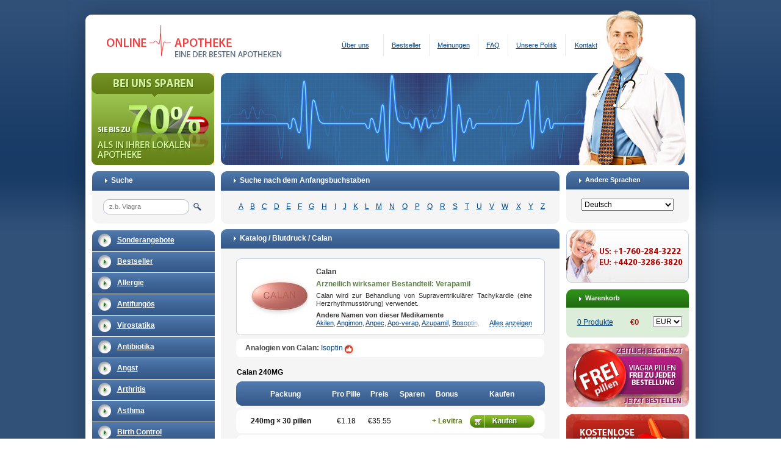

--- FILE ---
content_type: text/html; charset=utf-8
request_url: https://ohnerezeptkaufen.de/catalog/Blood_Pressure/Calan-rezeptfrei-kaufen.htm
body_size: 17630
content:
<!DOCTYPE html PUBLIC "-//W3C//DTD XHTML 1.0 Strict//EN"
"http://www.w3.org/TR/xhtml1/DTD/xhtml1-strict.dtd">
<html xmlns="http://www.w3.org/1999/xhtml" xml:lang="en" lang="en">
<head>
	<meta name="viewport" content="width=device-width">
	<title>Calan rezeptfrei kaufen: ✓ Qualität; ✓ Mit niedrigen Preisen; ✓ Lieferung.</title><!--base href="/" /--><meta http-equiv="Content-Type" content="text/html; charset=UTF-8" /><meta name="keywords" content="calan 'verapamil', generika calan 'verapamil', kaufen calan 'verapamil',calan 'verapamil' online, preiswert calan 'verapamil', kaufen calan 'verapamil' online,calan 'verapamil' alternative, preiswert generika calan 'verapamil',calan 'verapamil' nebenwirkungen,ordnung calan 'verapamil' online,frei calan 'verapamil' proben" /><meta name="description" content="Calan rezeptfrei kaufen, hohe qualität und schnelle lieferung. Den besten preis auf Calan und rabatte. Apotheke Deutschland für sie." /><link type="text/css" rel="stylesheet" href="/templates/01_Blue_Doctor/style/style.css" /><link type="text/css" rel="stylesheet" href="/templates/01_Blue_Doctor/style/style_de.css" /><!--link rel="stylesheet" href="/templates/01_Blue_Doctor/style/mobile.css" type="text/css" /--><script type="text/javascript" src="/templates/!for_all/js/autocomplete/scripts/jquery-1.8.2.min.js" charset="utf-8"></script><!--script type="text/javascript" src="/templates/01_Blue_Doctor/js/jquery-1.4.4.min.js" charset="utf-8"></script--><script type="text/javascript" src="/templates/01_Blue_Doctor/js/js.js" charset="utf-8"></script><script type="text/javascript" src="/templates/01_Blue_Doctor/js/json.js" charset="utf-8"></script><script type="text/javascript" src="/templates/!for_all/js/autocomplete/dist/jquery.autocomplete.min.js" charset="utf-8"></script><script type="text/javascript" src="/templates/01_Blue_Doctor/js/jquery.flash.js" charset="utf-8"></script><script type="text/javascript">var discountVar = '';var session_id = '50sqhf1lctlj42ha03ffgofvfj';var ajaxPath = 'http://ohnerezeptkaufen.de/ajax/';var templatePath = 'http://ohnerezeptkaufen.de';var curLang = 'de';var mod_rew = '1';</script><script type="text/javascript" src="/templates/!for_all/js/articcles_de.js" charset="utf-8"></script><script type="text/javascript" src="/templates/!for_all/js/mega_search.js" charset="utf-8"></script><!--[if IE 6]><link href="/templates/01_Blue_Doctor/style/ie6.css" rel="stylesheet" type="text/css" /><![endif]--><!--[if IE 7]><link href="/templates/01_Blue_Doctor/style/ie7.css" rel="stylesheet" type="text/css" /><![endif]--></head><body><div class="main"><div class="mHeader"><div class="in"><a class="logo" href="https://ohnerezeptkaufen.de"><img src="/templates/01_Blue_Doctor/img/de_logo.gif" width="363" height="76" alt="#" title="#" /></a><ul class="mainMenu">
	<li class="first"><a href="https://ohnerezeptkaufen.de/about.htm">Über uns</a></li>
	<li><a href="https://ohnerezeptkaufen.de/catalog/Bestsellers.htm">Bestseller</a></li>
	<li><a href="https://ohnerezeptkaufen.de/testimonials.htm">Meinungen</a></li>
	<li><a href="https://ohnerezeptkaufen.de/faq.htm">FAQ</a></li>
	<li><a href="https://ohnerezeptkaufen.de/policy.htm">Unsere Politik</a></li>
	<li class="last"><a href="https://ohnerezeptkaufen.de/contact.htm">Kontakt</a></li>
</ul><div class="clear"></div></div><!-- /in --></div><!-- /mHeader --><div class="mContent"><div class="lBlock"><!-- search block --><form class="stdBlock qSearch" id="qSearch" action="https://ohnerezeptkaufen.de/search.htm" method="get"><div class="header"><div class="lC"></div><div class="rC"></div><div class="clear"></div><div class="ico"></div><div class="tit">Suche</div><div class="clear"></div></div><!-- /header --><div class="cont"><div id="searchNowVal" style="display:none;"></div><div class="srchFld" id="srchFld"><input type="hidden" name="route" value="search" /><div><!--textarea spellcheck="false" wrap="off" class="inp" name="q" id="q" rows="5" cols="1">z.b. Viagra</textarea--><input type="text" name="q" id="autocomplete" placeholder="z.b. Viagra"/></div><div><input class="sbmt" type="submit" value="" /></div><span class="clear"></span><span class="searchResults" id="searchResults"><span class="flagForDOM"></span></span></div><div id="veil"></div><div class="clear"></div></div><!-- /cont --><div class="footer"><div class="lC"></div><div class="rC"></div><div class="clear"></div></div><!-- /footer --></form><!-- /stdBlock qSearch --><!-- /search block --><div class="mobileCategories" id="mobileCategories">Categories<div></div></div><ul class="subMenu" id="subMenu"><li class="group  first"><div class="stdBlock"><div class="header"><div class="lC"></div><div class="rC"></div><div class="clear"></div><div class="ico"></div><div class="tit"><a href="https://ohnerezeptkaufen.de/catalog/Special_Offer.htm"><span>Sonderangebote</span></a></div><div class="clear"></div></div><!-- /header --></div><!-- /stdBlock --><ul><li><a href="https://ohnerezeptkaufen.de/catalog/Special_Offer/Trial_Erection_packs_1-rezeptfrei-kaufen.htm">Trial Erection packs 1</a></li><li><a href="https://ohnerezeptkaufen.de/catalog/Special_Offer/Trial_Erection_packs_2-rezeptfrei-kaufen.htm">Trial Erection packs 2</a></li><li><a href="https://ohnerezeptkaufen.de/catalog/Special_Offer/Trial_Erection_packs_3-rezeptfrei-kaufen.htm">Trial Erection packs 3</a></li><li><a href="https://ohnerezeptkaufen.de/catalog/Special_Offer/Erection_packs_1-rezeptfrei-kaufen.htm">Erection packs 1</a></li><li><a href="https://ohnerezeptkaufen.de/catalog/Special_Offer/Erection_packs_2-rezeptfrei-kaufen.htm">Erection packs 2</a></li><li><a href="https://ohnerezeptkaufen.de/catalog/Special_Offer/Erection_packs_3-rezeptfrei-kaufen.htm">Erection packs 3</a></li></ul></li><li class="group "><div class="stdBlock"><div class="header"><div class="lC"></div><div class="rC"></div><div class="clear"></div><div class="ico"></div><div class="tit"><a href="https://ohnerezeptkaufen.de/catalog/Bestsellers.htm"><span>Bestseller</span></a></div><div class="clear"></div></div><!-- /header --></div><!-- /stdBlock --><ul><li><a href="https://ohnerezeptkaufen.de/catalog/Bestsellers/Viagra-rezeptfrei-kaufen.htm">Viagra</a></li><li><a href="https://ohnerezeptkaufen.de/catalog/Bestsellers/Cialis-rezeptfrei-kaufen.htm">Cialis</a></li><li><a href="https://ohnerezeptkaufen.de/catalog/Bestsellers/Levitra-rezeptfrei-kaufen.htm">Levitra</a></li><li><a href="https://ohnerezeptkaufen.de/catalog/Bestsellers/Trial_Erection_packs_1-rezeptfrei-kaufen.htm">Trial Erection packs 1</a></li><li><a href="https://ohnerezeptkaufen.de/catalog/Bestsellers/Brand_Viagra-rezeptfrei-kaufen.htm">Brand Viagra</a></li><li><a href="https://ohnerezeptkaufen.de/catalog/Bestsellers/Brand_Cialis-rezeptfrei-kaufen.htm">Brand Cialis</a></li><li><a href="https://ohnerezeptkaufen.de/catalog/Bestsellers/Dapoxetine-rezeptfrei-kaufen.htm">Dapoxetine</a></li><li><a href="https://ohnerezeptkaufen.de/catalog/Bestsellers/Tadapox-rezeptfrei-kaufen.htm">Tadapox</a></li><li><a href="https://ohnerezeptkaufen.de/catalog/Bestsellers/Sildalis-rezeptfrei-kaufen.htm">Sildalis</a></li><li><a href="https://ohnerezeptkaufen.de/catalog/Bestsellers/Extra_Super_Viagra-rezeptfrei-kaufen.htm">Extra Super Viagra</a></li><li><a href="https://ohnerezeptkaufen.de/catalog/Bestsellers/Extra_Super_Cialis-rezeptfrei-kaufen.htm">Extra Super Cialis</a></li><li><a href="https://ohnerezeptkaufen.de/catalog/Bestsellers/Extra_Super_Levitra-rezeptfrei-kaufen.htm">Extra Super Levitra</a></li><li><a href="https://ohnerezeptkaufen.de/catalog/Bestsellers/Malegra_FXT-rezeptfrei-kaufen.htm">Malegra FXT</a></li><li><a href="https://ohnerezeptkaufen.de/catalog/Bestsellers/Malegra_DXT-rezeptfrei-kaufen.htm">Malegra DXT</a></li><li><a href="https://ohnerezeptkaufen.de/catalog/Bestsellers/Viagra_Professional-rezeptfrei-kaufen.htm">Viagra Professional</a></li><li><a href="https://ohnerezeptkaufen.de/catalog/Bestsellers/Cialis_Professional-rezeptfrei-kaufen.htm">Cialis Professional</a></li><li><a href="https://ohnerezeptkaufen.de/catalog/Bestsellers/Viagra_Super_Active-rezeptfrei-kaufen.htm">Viagra Super Active</a></li><li><a href="https://ohnerezeptkaufen.de/catalog/Bestsellers/Cialis_Super_Active-rezeptfrei-kaufen.htm">Cialis Super Active</a></li><li><a href="https://ohnerezeptkaufen.de/catalog/Bestsellers/Kamagra_Effervescent-rezeptfrei-kaufen.htm">Kamagra Effervescent</a></li><li><a href="https://ohnerezeptkaufen.de/catalog/Bestsellers/Viagra_Soft-rezeptfrei-kaufen.htm">Viagra Soft</a></li><li><a href="https://ohnerezeptkaufen.de/catalog/Bestsellers/Cialis_Soft-rezeptfrei-kaufen.htm">Cialis Soft</a></li><li><a href="https://ohnerezeptkaufen.de/catalog/Bestsellers/Female_Viagra-rezeptfrei-kaufen.htm">Female Viagra</a></li><li><a href="https://ohnerezeptkaufen.de/catalog/Bestsellers/Propecia-rezeptfrei-kaufen.htm">Propecia</a></li><li><a href="https://ohnerezeptkaufen.de/catalog/Bestsellers/Zithromax-rezeptfrei-kaufen.htm">Zithromax</a></li><li><a href="https://ohnerezeptkaufen.de/catalog/Bestsellers/Doxycycline-rezeptfrei-kaufen.htm">Doxycycline</a></li><li><a href="https://ohnerezeptkaufen.de/catalog/Bestsellers/Synthroid-rezeptfrei-kaufen.htm">Synthroid</a></li><li><a href="https://ohnerezeptkaufen.de/catalog/Bestsellers/Accutane-rezeptfrei-kaufen.htm">Accutane</a></li><li><a href="https://ohnerezeptkaufen.de/catalog/Bestsellers/Clomid-rezeptfrei-kaufen.htm">Clomid</a></li><li><a href="https://ohnerezeptkaufen.de/catalog/Bestsellers/Nolvadex-rezeptfrei-kaufen.htm">Nolvadex</a></li><li><a href="https://ohnerezeptkaufen.de/catalog/Bestsellers/Lexapro-rezeptfrei-kaufen.htm">Lexapro</a></li><li><a href="https://ohnerezeptkaufen.de/catalog/Bestsellers/Amoxil-rezeptfrei-kaufen.htm">Amoxil</a></li><li><a href="https://ohnerezeptkaufen.de/catalog/Bestsellers/Prednisone-rezeptfrei-kaufen.htm">Prednisone</a></li><li><a href="https://ohnerezeptkaufen.de/catalog/Bestsellers/Lasix-rezeptfrei-kaufen.htm">Lasix</a></li></ul></li><li class="group "><div class="stdBlock"><div class="header"><div class="lC"></div><div class="rC"></div><div class="clear"></div><div class="ico"></div><div class="tit"><a href="https://ohnerezeptkaufen.de/catalog/Allergies.htm"><span>Allergie</span></a></div><div class="clear"></div></div><!-- /header --></div><!-- /stdBlock --><ul><li><a href="https://ohnerezeptkaufen.de/catalog/Allergies/Phenergan-rezeptfrei-kaufen.htm">Phenergan</a></li><li><a href="https://ohnerezeptkaufen.de/catalog/Allergies/Allegra-rezeptfrei-kaufen.htm">Allegra</a></li><li><a href="https://ohnerezeptkaufen.de/catalog/Allergies/Flonase-rezeptfrei-kaufen.htm">Flonase</a></li><li><a href="https://ohnerezeptkaufen.de/catalog/Allergies/Periactin-rezeptfrei-kaufen.htm">Periactin</a></li><li><a href="https://ohnerezeptkaufen.de/catalog/Allergies/Deltasone-rezeptfrei-kaufen.htm">Deltasone</a></li><li><a href="https://ohnerezeptkaufen.de/catalog/Allergies/Astelin-rezeptfrei-kaufen.htm">Astelin</a></li><li><a href="https://ohnerezeptkaufen.de/catalog/Allergies/Atarax-rezeptfrei-kaufen.htm">Atarax</a></li><li><a href="https://ohnerezeptkaufen.de/catalog/Allergies/Decadron-rezeptfrei-kaufen.htm">Decadron</a></li><li><a href="https://ohnerezeptkaufen.de/catalog/Allergies/Prednisolone-rezeptfrei-kaufen.htm">Prednisolone</a></li><li><a href="https://ohnerezeptkaufen.de/catalog/Allergies/Prednisone-rezeptfrei-kaufen.htm">Prednisone</a></li><li><a href="https://ohnerezeptkaufen.de/catalog/Allergies/Zyrtec-rezeptfrei-kaufen.htm">Zyrtec</a></li><li><a href="https://ohnerezeptkaufen.de/catalog/Allergies/Alavert-rezeptfrei-kaufen.htm">Alavert</a></li><li><a href="https://ohnerezeptkaufen.de/catalog/Allergies/Aristocort-rezeptfrei-kaufen.htm">Aristocort</a></li><li><a href="https://ohnerezeptkaufen.de/catalog/Allergies/Zaditor-rezeptfrei-kaufen.htm">Zaditor</a></li><li><a href="https://ohnerezeptkaufen.de/catalog/Allergies/Beconase_AQ-rezeptfrei-kaufen.htm">Beconase AQ</a></li><li><a href="https://ohnerezeptkaufen.de/catalog/Allergies/Benadryl-rezeptfrei-kaufen.htm">Benadryl</a></li><li><a href="https://ohnerezeptkaufen.de/catalog/Allergies/Seroflo-rezeptfrei-kaufen.htm">Seroflo</a></li><li><a href="https://ohnerezeptkaufen.de/catalog/Allergies/Serevent-rezeptfrei-kaufen.htm">Serevent</a></li><li><a href="https://ohnerezeptkaufen.de/catalog/Allergies/Claritin-rezeptfrei-kaufen.htm">Claritin</a></li><li><a href="https://ohnerezeptkaufen.de/catalog/Allergies/Rhinocort-rezeptfrei-kaufen.htm">Rhinocort</a></li><li><a href="https://ohnerezeptkaufen.de/catalog/Allergies/Diakof-rezeptfrei-kaufen.htm">Diakof</a></li><li><a href="https://ohnerezeptkaufen.de/catalog/Allergies/Quibron-t-rezeptfrei-kaufen.htm">Quibron-t</a></li><li><a href="https://ohnerezeptkaufen.de/catalog/Allergies/Promethazine-rezeptfrei-kaufen.htm">Promethazine</a></li><li><a href="https://ohnerezeptkaufen.de/catalog/Allergies/Entocort-rezeptfrei-kaufen.htm">Entocort</a></li><li><a href="https://ohnerezeptkaufen.de/catalog/Allergies/FML_Forte-rezeptfrei-kaufen.htm">FML Forte</a></li><li><a href="https://ohnerezeptkaufen.de/catalog/Allergies/Clarinex-rezeptfrei-kaufen.htm">Clarinex</a></li><li><a href="https://ohnerezeptkaufen.de/catalog/Allergies/Temovate-rezeptfrei-kaufen.htm">Temovate</a></li><li><a href="https://ohnerezeptkaufen.de/catalog/Allergies/Nasonex_nasal_spray-rezeptfrei-kaufen.htm">Nasonex nasal spray</a></li><li><a href="https://ohnerezeptkaufen.de/catalog/Allergies/Triamcinolone-rezeptfrei-kaufen.htm">Triamcinolone</a></li></ul></li><li class="group "><div class="stdBlock"><div class="header"><div class="lC"></div><div class="rC"></div><div class="clear"></div><div class="ico"></div><div class="tit"><a href="https://ohnerezeptkaufen.de/catalog/Anti_Fungal.htm"><span>Antifungös</span></a></div><div class="clear"></div></div><!-- /header --></div><!-- /stdBlock --><ul><li><a href="https://ohnerezeptkaufen.de/catalog/Anti_Fungal/Diflucan-rezeptfrei-kaufen.htm">Diflucan</a></li><li><a href="https://ohnerezeptkaufen.de/catalog/Anti_Fungal/Lamisil-rezeptfrei-kaufen.htm">Lamisil</a></li><li><a href="https://ohnerezeptkaufen.de/catalog/Anti_Fungal/Lotrisone-rezeptfrei-kaufen.htm">Lotrisone</a></li><li><a href="https://ohnerezeptkaufen.de/catalog/Anti_Fungal/Grifulvin_V-rezeptfrei-kaufen.htm">Grifulvin V</a></li><li><a href="https://ohnerezeptkaufen.de/catalog/Anti_Fungal/Nizoral-rezeptfrei-kaufen.htm">Nizoral</a></li><li><a href="https://ohnerezeptkaufen.de/catalog/Anti_Fungal/Femcare-rezeptfrei-kaufen.htm">Femcare</a></li><li><a href="https://ohnerezeptkaufen.de/catalog/Anti_Fungal/Mycelex-g-rezeptfrei-kaufen.htm">Mycelex-g</a></li><li><a href="https://ohnerezeptkaufen.de/catalog/Anti_Fungal/Mentax-rezeptfrei-kaufen.htm">Mentax</a></li></ul></li><li class="group "><div class="stdBlock"><div class="header"><div class="lC"></div><div class="rC"></div><div class="clear"></div><div class="ico"></div><div class="tit"><a href="https://ohnerezeptkaufen.de/catalog/Anti_Viral.htm"><span>Virostatika</span></a></div><div class="clear"></div></div><!-- /header --></div><!-- /stdBlock --><ul><li><a href="https://ohnerezeptkaufen.de/catalog/Anti_Viral/Valtrex-rezeptfrei-kaufen.htm">Valtrex</a></li><li><a href="https://ohnerezeptkaufen.de/catalog/Anti_Viral/Zovirax-rezeptfrei-kaufen.htm">Zovirax</a></li><li><a href="https://ohnerezeptkaufen.de/catalog/Anti_Viral/Aciclovir-rezeptfrei-kaufen.htm">Aciclovir</a></li><li><a href="https://ohnerezeptkaufen.de/catalog/Anti_Viral/Acivir_Pills-rezeptfrei-kaufen.htm">Acivir Pills</a></li><li><a href="https://ohnerezeptkaufen.de/catalog/Anti_Viral/Adalat-rezeptfrei-kaufen.htm">Adalat</a></li><li><a href="https://ohnerezeptkaufen.de/catalog/Anti_Viral/Albendazole-rezeptfrei-kaufen.htm">Albendazole</a></li><li><a href="https://ohnerezeptkaufen.de/catalog/Anti_Viral/Amantadine-rezeptfrei-kaufen.htm">Amantadine</a></li><li><a href="https://ohnerezeptkaufen.de/catalog/Anti_Viral/Lasuna-rezeptfrei-kaufen.htm">Lasuna</a></li><li><a href="https://ohnerezeptkaufen.de/catalog/Anti_Viral/Mobic-rezeptfrei-kaufen.htm">Mobic</a></li><li><a href="https://ohnerezeptkaufen.de/catalog/Anti_Viral/Procardia-rezeptfrei-kaufen.htm">Procardia</a></li><li><a href="https://ohnerezeptkaufen.de/catalog/Anti_Viral/Vermox-rezeptfrei-kaufen.htm">Vermox</a></li><li><a href="https://ohnerezeptkaufen.de/catalog/Anti_Viral/Tulasi-rezeptfrei-kaufen.htm">Tulasi</a></li><li><a href="https://ohnerezeptkaufen.de/catalog/Anti_Viral/Famvir-rezeptfrei-kaufen.htm">Famvir</a></li></ul></li><li class="group "><div class="stdBlock"><div class="header"><div class="lC"></div><div class="rC"></div><div class="clear"></div><div class="ico"></div><div class="tit"><a href="https://ohnerezeptkaufen.de/catalog/Antibiotics.htm"><span>Antibiotika</span></a></div><div class="clear"></div></div><!-- /header --></div><!-- /stdBlock --><ul><li><a href="https://ohnerezeptkaufen.de/catalog/Antibiotics/Doxycycline-rezeptfrei-kaufen.htm">Doxycycline</a></li><li><a href="https://ohnerezeptkaufen.de/catalog/Antibiotics/Zithromax-rezeptfrei-kaufen.htm">Zithromax</a></li><li><a href="https://ohnerezeptkaufen.de/catalog/Antibiotics/Cipro-rezeptfrei-kaufen.htm">Cipro</a></li><li><a href="https://ohnerezeptkaufen.de/catalog/Antibiotics/Amoxil-rezeptfrei-kaufen.htm">Amoxil</a></li><li><a href="https://ohnerezeptkaufen.de/catalog/Antibiotics/Tetracycline-rezeptfrei-kaufen.htm">Tetracycline</a></li><li><a href="https://ohnerezeptkaufen.de/catalog/Antibiotics/Flagyl_ER-rezeptfrei-kaufen.htm">Flagyl ER</a></li><li><a href="https://ohnerezeptkaufen.de/catalog/Antibiotics/Ampicillin-rezeptfrei-kaufen.htm">Ampicillin</a></li><li><a href="https://ohnerezeptkaufen.de/catalog/Antibiotics/Bactrim-rezeptfrei-kaufen.htm">Bactrim</a></li><li><a href="https://ohnerezeptkaufen.de/catalog/Antibiotics/Erythromycin-rezeptfrei-kaufen.htm">Erythromycin</a></li><li><a href="https://ohnerezeptkaufen.de/catalog/Antibiotics/Stromectol-rezeptfrei-kaufen.htm">Stromectol</a></li><li><a href="https://ohnerezeptkaufen.de/catalog/Antibiotics/Brand_Amoxil-rezeptfrei-kaufen.htm">Brand Amoxil</a></li><li><a href="https://ohnerezeptkaufen.de/catalog/Antibiotics/Cephalexin-rezeptfrei-kaufen.htm">Cephalexin</a></li><li><a href="https://ohnerezeptkaufen.de/catalog/Antibiotics/Augmentin-rezeptfrei-kaufen.htm">Augmentin</a></li><li><a href="https://ohnerezeptkaufen.de/catalog/Antibiotics/Cefixime-rezeptfrei-kaufen.htm">Cefixime</a></li><li><a href="https://ohnerezeptkaufen.de/catalog/Antibiotics/Nitrofurantoin-rezeptfrei-kaufen.htm">Nitrofurantoin</a></li><li><a href="https://ohnerezeptkaufen.de/catalog/Antibiotics/Floxin-rezeptfrei-kaufen.htm">Floxin</a></li><li><a href="https://ohnerezeptkaufen.de/catalog/Antibiotics/Suprax-rezeptfrei-kaufen.htm">Suprax</a></li><li><a href="https://ohnerezeptkaufen.de/catalog/Antibiotics/Cleocin-rezeptfrei-kaufen.htm">Cleocin</a></li><li><a href="https://ohnerezeptkaufen.de/catalog/Antibiotics/Zyvox-rezeptfrei-kaufen.htm">Zyvox</a></li><li><a href="https://ohnerezeptkaufen.de/catalog/Antibiotics/Biaxin-rezeptfrei-kaufen.htm">Biaxin</a></li><li><a href="https://ohnerezeptkaufen.de/catalog/Antibiotics/Tinidazole-rezeptfrei-kaufen.htm">Tinidazole</a></li><li><a href="https://ohnerezeptkaufen.de/catalog/Antibiotics/Keflex-rezeptfrei-kaufen.htm">Keflex</a></li><li><a href="https://ohnerezeptkaufen.de/catalog/Antibiotics/Cefadroxil-rezeptfrei-kaufen.htm">Cefadroxil</a></li><li><a href="https://ohnerezeptkaufen.de/catalog/Antibiotics/Ceftin-rezeptfrei-kaufen.htm">Ceftin</a></li><li><a href="https://ohnerezeptkaufen.de/catalog/Antibiotics/Chloramphenicol-rezeptfrei-kaufen.htm">Chloramphenicol</a></li><li><a href="https://ohnerezeptkaufen.de/catalog/Antibiotics/Chloromycetin-rezeptfrei-kaufen.htm">Chloromycetin</a></li><li><a href="https://ohnerezeptkaufen.de/catalog/Antibiotics/Ethionamide-rezeptfrei-kaufen.htm">Ethionamide</a></li><li><a href="https://ohnerezeptkaufen.de/catalog/Antibiotics/Keftab-rezeptfrei-kaufen.htm">Keftab</a></li><li><a href="https://ohnerezeptkaufen.de/catalog/Antibiotics/Lincocin-rezeptfrei-kaufen.htm">Lincocin</a></li><li><a href="https://ohnerezeptkaufen.de/catalog/Antibiotics/Minocin-rezeptfrei-kaufen.htm">Minocin</a></li><li><a href="https://ohnerezeptkaufen.de/catalog/Antibiotics/Minocycline-rezeptfrei-kaufen.htm">Minocycline</a></li><li><a href="https://ohnerezeptkaufen.de/catalog/Antibiotics/Myambutol-rezeptfrei-kaufen.htm">Myambutol</a></li><li><a href="https://ohnerezeptkaufen.de/catalog/Antibiotics/Noroxin-rezeptfrei-kaufen.htm">Noroxin</a></li><li><a href="https://ohnerezeptkaufen.de/catalog/Antibiotics/Omnicef-rezeptfrei-kaufen.htm">Omnicef</a></li><li><a href="https://ohnerezeptkaufen.de/catalog/Antibiotics/Roxithromycin-rezeptfrei-kaufen.htm">Roxithromycin</a></li><li><a href="https://ohnerezeptkaufen.de/catalog/Antibiotics/Sumycin-rezeptfrei-kaufen.htm">Sumycin</a></li><li><a href="https://ohnerezeptkaufen.de/catalog/Antibiotics/Terramycin-rezeptfrei-kaufen.htm">Terramycin</a></li><li><a href="https://ohnerezeptkaufen.de/catalog/Antibiotics/Vantin-rezeptfrei-kaufen.htm">Vantin</a></li><li><a href="https://ohnerezeptkaufen.de/catalog/Antibiotics/Trimox-rezeptfrei-kaufen.htm">Trimox</a></li><li><a href="https://ohnerezeptkaufen.de/catalog/Antibiotics/Fucidin-rezeptfrei-kaufen.htm">Fucidin</a></li><li><a href="https://ohnerezeptkaufen.de/catalog/Antibiotics/Ciplox-rezeptfrei-kaufen.htm">Ciplox</a></li><li><a href="https://ohnerezeptkaufen.de/catalog/Antibiotics/Minomycin-rezeptfrei-kaufen.htm">Minomycin</a></li><li><a href="https://ohnerezeptkaufen.de/catalog/Antibiotics/Panmycin-rezeptfrei-kaufen.htm">Panmycin</a></li><li><a href="https://ohnerezeptkaufen.de/catalog/Antibiotics/Clindamycin-rezeptfrei-kaufen.htm">Clindamycin</a></li><li><a href="https://ohnerezeptkaufen.de/catalog/Antibiotics/Ketoconazole_Cream-rezeptfrei-kaufen.htm">Ketoconazole Cream</a></li></ul></li><li class="group "><div class="stdBlock"><div class="header"><div class="lC"></div><div class="rC"></div><div class="clear"></div><div class="ico"></div><div class="tit"><a href="https://ohnerezeptkaufen.de/catalog/Anxiety.htm"><span>Angst</span></a></div><div class="clear"></div></div><!-- /header --></div><!-- /stdBlock --><ul><li><a href="https://ohnerezeptkaufen.de/catalog/Anxiety/Buspar-rezeptfrei-kaufen.htm">Buspar</a></li><li><a href="https://ohnerezeptkaufen.de/catalog/Anxiety/Atarax-rezeptfrei-kaufen.htm">Atarax</a></li><li><a href="https://ohnerezeptkaufen.de/catalog/Anxiety/Luvox-rezeptfrei-kaufen.htm">Luvox</a></li><li><a href="https://ohnerezeptkaufen.de/catalog/Anxiety/Phenergan-rezeptfrei-kaufen.htm">Phenergan</a></li><li><a href="https://ohnerezeptkaufen.de/catalog/Anxiety/Cymbalta-rezeptfrei-kaufen.htm">Cymbalta</a></li><li><a href="https://ohnerezeptkaufen.de/catalog/Anxiety/Desyrel-rezeptfrei-kaufen.htm">Desyrel</a></li><li><a href="https://ohnerezeptkaufen.de/catalog/Anxiety/Effexor_XR-rezeptfrei-kaufen.htm">Effexor XR</a></li><li><a href="https://ohnerezeptkaufen.de/catalog/Anxiety/Lexapro-rezeptfrei-kaufen.htm">Lexapro</a></li><li><a href="https://ohnerezeptkaufen.de/catalog/Anxiety/Serpina-rezeptfrei-kaufen.htm">Serpina</a></li><li><a href="https://ohnerezeptkaufen.de/catalog/Anxiety/Sinequan-rezeptfrei-kaufen.htm">Sinequan</a></li><li><a href="https://ohnerezeptkaufen.de/catalog/Anxiety/Ashwagandha-rezeptfrei-kaufen.htm">Ashwagandha</a></li><li><a href="https://ohnerezeptkaufen.de/catalog/Anxiety/Tofranil-rezeptfrei-kaufen.htm">Tofranil</a></li><li><a href="https://ohnerezeptkaufen.de/catalog/Anxiety/Emsam-rezeptfrei-kaufen.htm">Emsam</a></li><li><a href="https://ohnerezeptkaufen.de/catalog/Anxiety/Pamelor-rezeptfrei-kaufen.htm">Pamelor</a></li><li><a href="https://ohnerezeptkaufen.de/catalog/Anxiety/Venlor-rezeptfrei-kaufen.htm">Venlor</a></li></ul></li><li class="group "><div class="stdBlock"><div class="header"><div class="lC"></div><div class="rC"></div><div class="clear"></div><div class="ico"></div><div class="tit"><a href="https://ohnerezeptkaufen.de/catalog/Arthritis.htm"><span>Arthritis</span></a></div><div class="clear"></div></div><!-- /header --></div><!-- /stdBlock --><ul><li><a href="https://ohnerezeptkaufen.de/catalog/Arthritis/Celebrex-rezeptfrei-kaufen.htm">Celebrex</a></li><li><a href="https://ohnerezeptkaufen.de/catalog/Arthritis/Voltaren-rezeptfrei-kaufen.htm">Voltaren</a></li><li><a href="https://ohnerezeptkaufen.de/catalog/Arthritis/Diclofenac-rezeptfrei-kaufen.htm">Diclofenac</a></li><li><a href="https://ohnerezeptkaufen.de/catalog/Arthritis/Colchicine-rezeptfrei-kaufen.htm">Colchicine</a></li><li><a href="https://ohnerezeptkaufen.de/catalog/Arthritis/Indocin-rezeptfrei-kaufen.htm">Indocin</a></li><li><a href="https://ohnerezeptkaufen.de/catalog/Arthritis/Mobic-rezeptfrei-kaufen.htm">Mobic</a></li><li><a href="https://ohnerezeptkaufen.de/catalog/Arthritis/Feldene-rezeptfrei-kaufen.htm">Feldene</a></li><li><a href="https://ohnerezeptkaufen.de/catalog/Arthritis/Naprosyn-rezeptfrei-kaufen.htm">Naprosyn</a></li><li><a href="https://ohnerezeptkaufen.de/catalog/Arthritis/Etodolac-rezeptfrei-kaufen.htm">Etodolac</a></li><li><a href="https://ohnerezeptkaufen.de/catalog/Arthritis/Motrin-rezeptfrei-kaufen.htm">Motrin</a></li><li><a href="https://ohnerezeptkaufen.de/catalog/Arthritis/Decadron-rezeptfrei-kaufen.htm">Decadron</a></li><li><a href="https://ohnerezeptkaufen.de/catalog/Arthritis/Deltasone-rezeptfrei-kaufen.htm">Deltasone</a></li><li><a href="https://ohnerezeptkaufen.de/catalog/Arthritis/Diclofenac_Gel-rezeptfrei-kaufen.htm">Diclofenac Gel</a></li><li><a href="https://ohnerezeptkaufen.de/catalog/Arthritis/Medrol-rezeptfrei-kaufen.htm">Medrol</a></li><li><a href="https://ohnerezeptkaufen.de/catalog/Arthritis/Prednisolone-rezeptfrei-kaufen.htm">Prednisolone</a></li><li><a href="https://ohnerezeptkaufen.de/catalog/Arthritis/Prednisone-rezeptfrei-kaufen.htm">Prednisone</a></li><li><a href="https://ohnerezeptkaufen.de/catalog/Arthritis/Shuddha_Guggulu-rezeptfrei-kaufen.htm">Shuddha Guggulu</a></li><li><a href="https://ohnerezeptkaufen.de/catalog/Arthritis/Probalan-rezeptfrei-kaufen.htm">Probalan</a></li><li><a href="https://ohnerezeptkaufen.de/catalog/Arthritis/Plaquenil-rezeptfrei-kaufen.htm">Plaquenil</a></li><li><a href="https://ohnerezeptkaufen.de/catalog/Arthritis/Arcoxia-rezeptfrei-kaufen.htm">Arcoxia</a></li><li><a href="https://ohnerezeptkaufen.de/catalog/Arthritis/Triamcinolone-rezeptfrei-kaufen.htm">Triamcinolone</a></li></ul></li><li class="group "><div class="stdBlock"><div class="header"><div class="lC"></div><div class="rC"></div><div class="clear"></div><div class="ico"></div><div class="tit"><a href="https://ohnerezeptkaufen.de/catalog/Asthma.htm"><span>Asthma</span></a></div><div class="clear"></div></div><!-- /header --></div><!-- /stdBlock --><ul><li><a href="https://ohnerezeptkaufen.de/catalog/Asthma/Ventolin-rezeptfrei-kaufen.htm">Ventolin</a></li><li><a href="https://ohnerezeptkaufen.de/catalog/Asthma/Proventil-rezeptfrei-kaufen.htm">Proventil</a></li><li><a href="https://ohnerezeptkaufen.de/catalog/Asthma/Advair_Diskus-rezeptfrei-kaufen.htm">Advair Diskus</a></li><li><a href="https://ohnerezeptkaufen.de/catalog/Asthma/Singulair-rezeptfrei-kaufen.htm">Singulair</a></li><li><a href="https://ohnerezeptkaufen.de/catalog/Asthma/Decadron-rezeptfrei-kaufen.htm">Decadron</a></li><li><a href="https://ohnerezeptkaufen.de/catalog/Asthma/Deltasone-rezeptfrei-kaufen.htm">Deltasone</a></li><li><a href="https://ohnerezeptkaufen.de/catalog/Asthma/Medrol-rezeptfrei-kaufen.htm">Medrol</a></li><li><a href="https://ohnerezeptkaufen.de/catalog/Asthma/Prednisolone-rezeptfrei-kaufen.htm">Prednisolone</a></li><li><a href="https://ohnerezeptkaufen.de/catalog/Asthma/Prednisone-rezeptfrei-kaufen.htm">Prednisone</a></li><li><a href="https://ohnerezeptkaufen.de/catalog/Asthma/Zaditor-rezeptfrei-kaufen.htm">Zaditor</a></li><li><a href="https://ohnerezeptkaufen.de/catalog/Asthma/Beconase_AQ-rezeptfrei-kaufen.htm">Beconase AQ</a></li><li><a href="https://ohnerezeptkaufen.de/catalog/Asthma/Benadryl-rezeptfrei-kaufen.htm">Benadryl</a></li><li><a href="https://ohnerezeptkaufen.de/catalog/Asthma/Seroflo-rezeptfrei-kaufen.htm">Seroflo</a></li><li><a href="https://ohnerezeptkaufen.de/catalog/Asthma/Serevent-rezeptfrei-kaufen.htm">Serevent</a></li><li><a href="https://ohnerezeptkaufen.de/catalog/Asthma/Claritin-rezeptfrei-kaufen.htm">Claritin</a></li><li><a href="https://ohnerezeptkaufen.de/catalog/Asthma/Rhinocort-rezeptfrei-kaufen.htm">Rhinocort</a></li><li><a href="https://ohnerezeptkaufen.de/catalog/Asthma/Diakof-rezeptfrei-kaufen.htm">Diakof</a></li><li><a href="https://ohnerezeptkaufen.de/catalog/Asthma/Quibron-t-rezeptfrei-kaufen.htm">Quibron-t</a></li><li><a href="https://ohnerezeptkaufen.de/catalog/Asthma/Promethazine-rezeptfrei-kaufen.htm">Promethazine</a></li><li><a href="https://ohnerezeptkaufen.de/catalog/Asthma/Entocort-rezeptfrei-kaufen.htm">Entocort</a></li><li><a href="https://ohnerezeptkaufen.de/catalog/Asthma/FML_Forte-rezeptfrei-kaufen.htm">FML Forte</a></li><li><a href="https://ohnerezeptkaufen.de/catalog/Asthma/Nasonex_nasal_spray-rezeptfrei-kaufen.htm">Nasonex nasal spray</a></li></ul></li><li class="group "><div class="stdBlock"><div class="header"><div class="lC"></div><div class="rC"></div><div class="clear"></div><div class="ico"></div><div class="tit"><a href="https://ohnerezeptkaufen.de/catalog/Birth_Control.htm"><span>Birth Control</span></a></div><div class="clear"></div></div><!-- /header --></div><!-- /stdBlock --><ul><li><a href="https://ohnerezeptkaufen.de/catalog/Birth_Control/Alesse-rezeptfrei-kaufen.htm">Alesse</a></li><li><a href="https://ohnerezeptkaufen.de/catalog/Birth_Control/Yasmin-rezeptfrei-kaufen.htm">Yasmin</a></li><li><a href="https://ohnerezeptkaufen.de/catalog/Birth_Control/Mircette-rezeptfrei-kaufen.htm">Mircette</a></li><li><a href="https://ohnerezeptkaufen.de/catalog/Birth_Control/Levlen-rezeptfrei-kaufen.htm">Levlen</a></li></ul></li><li class="group  active"><div class="stdBlock"><div class="header"><div class="lC"></div><div class="rC"></div><div class="clear"></div><div class="ico"></div><div class="tit"><a href="https://ohnerezeptkaufen.de/catalog/Blood_Pressure.htm"><span>Blutdruck</span></a></div><div class="clear"></div></div><!-- /header --></div><!-- /stdBlock --><ul><li><a href="https://ohnerezeptkaufen.de/catalog/Blood_Pressure/Lasix-rezeptfrei-kaufen.htm">Lasix</a></li><li><a href="https://ohnerezeptkaufen.de/catalog/Blood_Pressure/Hydrochlorothiazide-rezeptfrei-kaufen.htm">Hydrochlorothiazide</a></li><li><a href="https://ohnerezeptkaufen.de/catalog/Blood_Pressure/Furosemide-rezeptfrei-kaufen.htm">Furosemide</a></li><li><a href="https://ohnerezeptkaufen.de/catalog/Blood_Pressure/Norvasc-rezeptfrei-kaufen.htm">Norvasc</a></li><li><a href="https://ohnerezeptkaufen.de/catalog/Blood_Pressure/Lisinopril-rezeptfrei-kaufen.htm">Lisinopril</a></li><li><a href="https://ohnerezeptkaufen.de/catalog/Blood_Pressure/Clonidine-rezeptfrei-kaufen.htm">Clonidine</a></li><li><a href="https://ohnerezeptkaufen.de/catalog/Blood_Pressure/Benicar-rezeptfrei-kaufen.htm">Benicar</a></li><li><a href="https://ohnerezeptkaufen.de/catalog/Blood_Pressure/Tenormin-rezeptfrei-kaufen.htm">Tenormin</a></li><li><a href="https://ohnerezeptkaufen.de/catalog/Blood_Pressure/Hyzaar-rezeptfrei-kaufen.htm">Hyzaar</a></li><li><a href="https://ohnerezeptkaufen.de/catalog/Blood_Pressure/Lopressor-rezeptfrei-kaufen.htm">Lopressor</a></li><li><a href="https://ohnerezeptkaufen.de/catalog/Blood_Pressure/Inderal-rezeptfrei-kaufen.htm">Inderal</a></li><li><a href="https://ohnerezeptkaufen.de/catalog/Blood_Pressure/Diovan-rezeptfrei-kaufen.htm">Diovan</a></li><li><a href="https://ohnerezeptkaufen.de/catalog/Blood_Pressure/Lotensin-rezeptfrei-kaufen.htm">Lotensin</a></li><li><a href="https://ohnerezeptkaufen.de/catalog/Blood_Pressure/Toprol_XL-rezeptfrei-kaufen.htm">Toprol XL</a></li><li><a href="https://ohnerezeptkaufen.de/catalog/Blood_Pressure/Avapro-rezeptfrei-kaufen.htm">Avapro</a></li><li><a href="https://ohnerezeptkaufen.de/catalog/Blood_Pressure/Vasotec-rezeptfrei-kaufen.htm">Vasotec</a></li><li><a href="https://ohnerezeptkaufen.de/catalog/Blood_Pressure/Coreg-rezeptfrei-kaufen.htm">Coreg</a></li><li><a href="https://ohnerezeptkaufen.de/catalog/Blood_Pressure/Cozaar-rezeptfrei-kaufen.htm">Cozaar</a></li><li><a href="https://ohnerezeptkaufen.de/catalog/Blood_Pressure/Zebeta-rezeptfrei-kaufen.htm">Zebeta</a></li><li><a href="https://ohnerezeptkaufen.de/catalog/Blood_Pressure/Zestril-rezeptfrei-kaufen.htm">Zestril</a></li><li><a href="https://ohnerezeptkaufen.de/catalog/Blood_Pressure/Avalide-rezeptfrei-kaufen.htm">Avalide</a></li><li><a href="https://ohnerezeptkaufen.de/catalog/Blood_Pressure/Aceon-rezeptfrei-kaufen.htm">Aceon</a></li><li><a href="https://ohnerezeptkaufen.de/catalog/Blood_Pressure/Adalat-rezeptfrei-kaufen.htm">Adalat</a></li><li><a href="https://ohnerezeptkaufen.de/catalog/Blood_Pressure/Aldactone-rezeptfrei-kaufen.htm">Aldactone</a></li><li><a href="https://ohnerezeptkaufen.de/catalog/Blood_Pressure/Altace-rezeptfrei-kaufen.htm">Altace</a></li><li><a href="https://ohnerezeptkaufen.de/catalog/Blood_Pressure/Betapace-rezeptfrei-kaufen.htm">Betapace</a></li><li><a href="https://ohnerezeptkaufen.de/catalog/Blood_Pressure/Bystolic-rezeptfrei-kaufen.htm">Bystolic</a></li><li class="active"><a href="https://ohnerezeptkaufen.de/catalog/Blood_Pressure/Calan-rezeptfrei-kaufen.htm">Calan</a></li><li><a href="https://ohnerezeptkaufen.de/catalog/Blood_Pressure/Cardizem-rezeptfrei-kaufen.htm">Cardizem</a></li><li><a href="https://ohnerezeptkaufen.de/catalog/Blood_Pressure/Cardura-rezeptfrei-kaufen.htm">Cardura</a></li><li><a href="https://ohnerezeptkaufen.de/catalog/Blood_Pressure/Coumadin-rezeptfrei-kaufen.htm">Coumadin</a></li><li><a href="https://ohnerezeptkaufen.de/catalog/Blood_Pressure/Micardis-rezeptfrei-kaufen.htm">Micardis</a></li><li><a href="https://ohnerezeptkaufen.de/catalog/Blood_Pressure/Prinivil-rezeptfrei-kaufen.htm">Prinivil</a></li><li><a href="https://ohnerezeptkaufen.de/catalog/Blood_Pressure/Digoxin-rezeptfrei-kaufen.htm">Digoxin</a></li><li><a href="https://ohnerezeptkaufen.de/catalog/Blood_Pressure/Dipyridamole-rezeptfrei-kaufen.htm">Dipyridamole</a></li><li><a href="https://ohnerezeptkaufen.de/catalog/Blood_Pressure/Doxazosin-rezeptfrei-kaufen.htm">Doxazosin</a></li><li><a href="https://ohnerezeptkaufen.de/catalog/Blood_Pressure/Hytrin-rezeptfrei-kaufen.htm">Hytrin</a></li><li><a href="https://ohnerezeptkaufen.de/catalog/Blood_Pressure/Innopran_XL-rezeptfrei-kaufen.htm">Innopran XL</a></li><li><a href="https://ohnerezeptkaufen.de/catalog/Blood_Pressure/Isoptin-rezeptfrei-kaufen.htm">Isoptin</a></li><li><a href="https://ohnerezeptkaufen.de/catalog/Blood_Pressure/Lanoxin-rezeptfrei-kaufen.htm">Lanoxin</a></li><li><a href="https://ohnerezeptkaufen.de/catalog/Blood_Pressure/Lotrel-rezeptfrei-kaufen.htm">Lotrel</a></li><li><a href="https://ohnerezeptkaufen.de/catalog/Blood_Pressure/Lozol-rezeptfrei-kaufen.htm">Lozol</a></li><li><a href="https://ohnerezeptkaufen.de/catalog/Blood_Pressure/Midamor-rezeptfrei-kaufen.htm">Midamor</a></li><li><a href="https://ohnerezeptkaufen.de/catalog/Blood_Pressure/Moduretic-rezeptfrei-kaufen.htm">Moduretic</a></li><li><a href="https://ohnerezeptkaufen.de/catalog/Blood_Pressure/Nitroglycerin-rezeptfrei-kaufen.htm">Nitroglycerin</a></li><li><a href="https://ohnerezeptkaufen.de/catalog/Blood_Pressure/Plavix-rezeptfrei-kaufen.htm">Plavix</a></li><li><a href="https://ohnerezeptkaufen.de/catalog/Blood_Pressure/Plendil-rezeptfrei-kaufen.htm">Plendil</a></li><li><a href="https://ohnerezeptkaufen.de/catalog/Blood_Pressure/Serpina-rezeptfrei-kaufen.htm">Serpina</a></li><li><a href="https://ohnerezeptkaufen.de/catalog/Blood_Pressure/Torsemide-rezeptfrei-kaufen.htm">Torsemide</a></li><li><a href="https://ohnerezeptkaufen.de/catalog/Blood_Pressure/Trandate-rezeptfrei-kaufen.htm">Trandate</a></li><li><a href="https://ohnerezeptkaufen.de/catalog/Blood_Pressure/Triamterene-rezeptfrei-kaufen.htm">Triamterene</a></li><li><a href="https://ohnerezeptkaufen.de/catalog/Blood_Pressure/Vasodilan-rezeptfrei-kaufen.htm">Vasodilan</a></li><li><a href="https://ohnerezeptkaufen.de/catalog/Blood_Pressure/Zestoretic-rezeptfrei-kaufen.htm">Zestoretic</a></li><li><a href="https://ohnerezeptkaufen.de/catalog/Blood_Pressure/Prazosin-rezeptfrei-kaufen.htm">Prazosin</a></li><li><a href="https://ohnerezeptkaufen.de/catalog/Blood_Pressure/Imdur-rezeptfrei-kaufen.htm">Imdur</a></li></ul></li><li class="group "><div class="stdBlock"><div class="header"><div class="lC"></div><div class="rC"></div><div class="clear"></div><div class="ico"></div><div class="tit"><a href="https://ohnerezeptkaufen.de/catalog/Cholesterol_Lowering.htm"><span>Cholesterinsenkende</span></a></div><div class="clear"></div></div><!-- /header --></div><!-- /stdBlock --><ul><li><a href="https://ohnerezeptkaufen.de/catalog/Cholesterol_Lowering/Lipitor-rezeptfrei-kaufen.htm">Lipitor</a></li><li><a href="https://ohnerezeptkaufen.de/catalog/Cholesterol_Lowering/Crestor-rezeptfrei-kaufen.htm">Crestor</a></li><li><a href="https://ohnerezeptkaufen.de/catalog/Cholesterol_Lowering/Tricor-rezeptfrei-kaufen.htm">Tricor</a></li><li><a href="https://ohnerezeptkaufen.de/catalog/Cholesterol_Lowering/Zetia-rezeptfrei-kaufen.htm">Zetia</a></li><li><a href="https://ohnerezeptkaufen.de/catalog/Cholesterol_Lowering/Zocor-rezeptfrei-kaufen.htm">Zocor</a></li><li><a href="https://ohnerezeptkaufen.de/catalog/Cholesterol_Lowering/Vytorin-rezeptfrei-kaufen.htm">Vytorin</a></li><li><a href="https://ohnerezeptkaufen.de/catalog/Cholesterol_Lowering/Atorlip-5-rezeptfrei-kaufen.htm">Atorlip-5</a></li><li><a href="https://ohnerezeptkaufen.de/catalog/Cholesterol_Lowering/Atorlip-10-rezeptfrei-kaufen.htm">Atorlip-10</a></li><li><a href="https://ohnerezeptkaufen.de/catalog/Cholesterol_Lowering/Atorlip-20-rezeptfrei-kaufen.htm">Atorlip-20</a></li><li><a href="https://ohnerezeptkaufen.de/catalog/Cholesterol_Lowering/Abana-rezeptfrei-kaufen.htm">Abana</a></li><li><a href="https://ohnerezeptkaufen.de/catalog/Cholesterol_Lowering/Lasuna-rezeptfrei-kaufen.htm">Lasuna</a></li><li><a href="https://ohnerezeptkaufen.de/catalog/Cholesterol_Lowering/Lopid-rezeptfrei-kaufen.htm">Lopid</a></li><li><a href="https://ohnerezeptkaufen.de/catalog/Cholesterol_Lowering/Rosuvastatin-rezeptfrei-kaufen.htm">Rosuvastatin</a></li><li><a href="https://ohnerezeptkaufen.de/catalog/Cholesterol_Lowering/Shuddha_Guggulu-rezeptfrei-kaufen.htm">Shuddha Guggulu</a></li><li><a href="https://ohnerezeptkaufen.de/catalog/Cholesterol_Lowering/Prazosin-rezeptfrei-kaufen.htm">Prazosin</a></li></ul></li><li class="group "><div class="stdBlock"><div class="header"><div class="lC"></div><div class="rC"></div><div class="clear"></div><div class="ico"></div><div class="tit"><a href="https://ohnerezeptkaufen.de/catalog/Depression.htm"><span>Depression</span></a></div><div class="clear"></div></div><!-- /header --></div><!-- /stdBlock --><ul><li><a href="https://ohnerezeptkaufen.de/catalog/Depression/Zoloft-rezeptfrei-kaufen.htm">Zoloft</a></li><li><a href="https://ohnerezeptkaufen.de/catalog/Depression/Lexapro-rezeptfrei-kaufen.htm">Lexapro</a></li><li><a href="https://ohnerezeptkaufen.de/catalog/Depression/Effexor_XR-rezeptfrei-kaufen.htm">Effexor XR</a></li><li><a href="https://ohnerezeptkaufen.de/catalog/Depression/Wellbutrin_SR-rezeptfrei-kaufen.htm">Wellbutrin SR</a></li><li><a href="https://ohnerezeptkaufen.de/catalog/Depression/Amitriptyline-rezeptfrei-kaufen.htm">Amitriptyline</a></li><li><a href="https://ohnerezeptkaufen.de/catalog/Depression/Celexa-rezeptfrei-kaufen.htm">Celexa</a></li><li><a href="https://ohnerezeptkaufen.de/catalog/Depression/Trazodone-rezeptfrei-kaufen.htm">Trazodone</a></li><li><a href="https://ohnerezeptkaufen.de/catalog/Depression/Elavil-rezeptfrei-kaufen.htm">Elavil</a></li><li><a href="https://ohnerezeptkaufen.de/catalog/Depression/Cymbalta-rezeptfrei-kaufen.htm">Cymbalta</a></li><li><a href="https://ohnerezeptkaufen.de/catalog/Depression/Paxil-rezeptfrei-kaufen.htm">Paxil</a></li><li><a href="https://ohnerezeptkaufen.de/catalog/Depression/Citalopram-rezeptfrei-kaufen.htm">Citalopram</a></li><li><a href="https://ohnerezeptkaufen.de/catalog/Depression/Lithium-rezeptfrei-kaufen.htm">Lithium</a></li><li><a href="https://ohnerezeptkaufen.de/catalog/Depression/Bupropion-rezeptfrei-kaufen.htm">Bupropion</a></li><li><a href="https://ohnerezeptkaufen.de/catalog/Depression/Clozaril-rezeptfrei-kaufen.htm">Clozaril</a></li><li><a href="https://ohnerezeptkaufen.de/catalog/Depression/Desyrel-rezeptfrei-kaufen.htm">Desyrel</a></li><li><a href="https://ohnerezeptkaufen.de/catalog/Depression/Sinequan-rezeptfrei-kaufen.htm">Sinequan</a></li><li><a href="https://ohnerezeptkaufen.de/catalog/Depression/Endep-rezeptfrei-kaufen.htm">Endep</a></li><li><a href="https://ohnerezeptkaufen.de/catalog/Depression/Bupron_SR-rezeptfrei-kaufen.htm">Bupron SR</a></li><li><a href="https://ohnerezeptkaufen.de/catalog/Depression/Paroxetine-rezeptfrei-kaufen.htm">Paroxetine</a></li><li><a href="https://ohnerezeptkaufen.de/catalog/Depression/Remeron-rezeptfrei-kaufen.htm">Remeron</a></li><li><a href="https://ohnerezeptkaufen.de/catalog/Depression/Abilify-rezeptfrei-kaufen.htm">Abilify</a></li><li><a href="https://ohnerezeptkaufen.de/catalog/Depression/Anafranil-rezeptfrei-kaufen.htm">Anafranil</a></li><li><a href="https://ohnerezeptkaufen.de/catalog/Depression/Isoniazid-rezeptfrei-kaufen.htm">Isoniazid</a></li><li><a href="https://ohnerezeptkaufen.de/catalog/Depression/Wellbutrin-rezeptfrei-kaufen.htm">Wellbutrin</a></li><li><a href="https://ohnerezeptkaufen.de/catalog/Depression/Zyban-rezeptfrei-kaufen.htm">Zyban</a></li><li><a href="https://ohnerezeptkaufen.de/catalog/Depression/Emsam-rezeptfrei-kaufen.htm">Emsam</a></li><li><a href="https://ohnerezeptkaufen.de/catalog/Depression/Pamelor-rezeptfrei-kaufen.htm">Pamelor</a></li><li><a href="https://ohnerezeptkaufen.de/catalog/Depression/Venlor-rezeptfrei-kaufen.htm">Venlor</a></li><li><a href="https://ohnerezeptkaufen.de/catalog/Depression/Pristiq-rezeptfrei-kaufen.htm">Pristiq</a></li></ul></li><li class="group "><div class="stdBlock"><div class="header"><div class="lC"></div><div class="rC"></div><div class="clear"></div><div class="ico"></div><div class="tit"><a href="https://ohnerezeptkaufen.de/catalog/Diabetes.htm"><span>Diabetes</span></a></div><div class="clear"></div></div><!-- /header --></div><!-- /stdBlock --><ul><li><a href="https://ohnerezeptkaufen.de/catalog/Diabetes/Metformin-rezeptfrei-kaufen.htm">Metformin</a></li><li><a href="https://ohnerezeptkaufen.de/catalog/Diabetes/Actos-rezeptfrei-kaufen.htm">Actos</a></li><li><a href="https://ohnerezeptkaufen.de/catalog/Diabetes/Glucophage-rezeptfrei-kaufen.htm">Glucophage</a></li><li><a href="https://ohnerezeptkaufen.de/catalog/Diabetes/Glucotrol_XL-rezeptfrei-kaufen.htm">Glucotrol XL</a></li><li><a href="https://ohnerezeptkaufen.de/catalog/Diabetes/Actoplus_Met-rezeptfrei-kaufen.htm">Actoplus Met</a></li><li><a href="https://ohnerezeptkaufen.de/catalog/Diabetes/Amaryl-rezeptfrei-kaufen.htm">Amaryl</a></li><li><a href="https://ohnerezeptkaufen.de/catalog/Diabetes/Duetact-rezeptfrei-kaufen.htm">Duetact</a></li><li><a href="https://ohnerezeptkaufen.de/catalog/Diabetes/Januvia-rezeptfrei-kaufen.htm">Januvia</a></li><li><a href="https://ohnerezeptkaufen.de/catalog/Diabetes/Avapro-rezeptfrei-kaufen.htm">Avapro</a></li><li><a href="https://ohnerezeptkaufen.de/catalog/Diabetes/Cozaar-rezeptfrei-kaufen.htm">Cozaar</a></li><li><a href="https://ohnerezeptkaufen.de/catalog/Diabetes/Diabecon-rezeptfrei-kaufen.htm">Diabecon</a></li><li><a href="https://ohnerezeptkaufen.de/catalog/Diabetes/Forxiga-rezeptfrei-kaufen.htm">Forxiga</a></li><li><a href="https://ohnerezeptkaufen.de/catalog/Diabetes/Precose-rezeptfrei-kaufen.htm">Precose</a></li><li><a href="https://ohnerezeptkaufen.de/catalog/Diabetes/Prandin-rezeptfrei-kaufen.htm">Prandin</a></li><li><a href="https://ohnerezeptkaufen.de/catalog/Diabetes/Micronase-rezeptfrei-kaufen.htm">Micronase</a></li><li><a href="https://ohnerezeptkaufen.de/catalog/Diabetes/Glycomet-rezeptfrei-kaufen.htm">Glycomet</a></li><li><a href="https://ohnerezeptkaufen.de/catalog/Diabetes/Glucovance-rezeptfrei-kaufen.htm">Glucovance</a></li></ul></li><li class="group "><div class="stdBlock"><div class="header"><div class="lC"></div><div class="rC"></div><div class="clear"></div><div class="ico"></div><div class="tit"><a class="popular" title="beliebt" href="https://ohnerezeptkaufen.de/catalog/Erectile_Dysfunction.htm"><span>Potenzmittel</span></a></div><div class="clear"></div></div><!-- /header --></div><!-- /stdBlock --><ul><li><a href="https://ohnerezeptkaufen.de/catalog/Erectile_Dysfunction/Viagra-rezeptfrei-kaufen.htm">Viagra</a></li><li><a href="https://ohnerezeptkaufen.de/catalog/Erectile_Dysfunction/Cialis-rezeptfrei-kaufen.htm">Cialis</a></li><li><a href="https://ohnerezeptkaufen.de/catalog/Erectile_Dysfunction/Levitra-rezeptfrei-kaufen.htm">Levitra</a></li><li><a href="https://ohnerezeptkaufen.de/catalog/Erectile_Dysfunction/Brand_Viagra-rezeptfrei-kaufen.htm">Brand Viagra</a></li><li><a href="https://ohnerezeptkaufen.de/catalog/Erectile_Dysfunction/Brand_Cialis-rezeptfrei-kaufen.htm">Brand Cialis</a></li><li><a href="https://ohnerezeptkaufen.de/catalog/Erectile_Dysfunction/Brand_Levitra-rezeptfrei-kaufen.htm">Brand Levitra</a></li><li><a href="https://ohnerezeptkaufen.de/catalog/Erectile_Dysfunction/Sildalis-rezeptfrei-kaufen.htm">Sildalis</a></li><li><a href="https://ohnerezeptkaufen.de/catalog/Erectile_Dysfunction/Silvitra-rezeptfrei-kaufen.htm">Silvitra</a></li><li><a href="https://ohnerezeptkaufen.de/catalog/Erectile_Dysfunction/Dapoxetine-rezeptfrei-kaufen.htm">Dapoxetine</a></li><li><a href="https://ohnerezeptkaufen.de/catalog/Erectile_Dysfunction/Kamagra-rezeptfrei-kaufen.htm">Kamagra</a></li><li><a href="https://ohnerezeptkaufen.de/catalog/Erectile_Dysfunction/Kamagra_Polo-rezeptfrei-kaufen.htm">Kamagra Polo</a></li><li><a href="https://ohnerezeptkaufen.de/catalog/Erectile_Dysfunction/Kamagra_Effervescent-rezeptfrei-kaufen.htm">Kamagra Effervescent</a></li><li><a href="https://ohnerezeptkaufen.de/catalog/Erectile_Dysfunction/Kamagra_Super-rezeptfrei-kaufen.htm">Kamagra Super</a></li><li><a href="https://ohnerezeptkaufen.de/catalog/Erectile_Dysfunction/Malegra_FXT-rezeptfrei-kaufen.htm">Malegra FXT</a></li><li><a href="https://ohnerezeptkaufen.de/catalog/Erectile_Dysfunction/Malegra_FXT_Plus-rezeptfrei-kaufen.htm">Malegra FXT Plus</a></li><li><a href="https://ohnerezeptkaufen.de/catalog/Erectile_Dysfunction/Malegra_DXT-rezeptfrei-kaufen.htm">Malegra DXT</a></li><li><a href="https://ohnerezeptkaufen.de/catalog/Erectile_Dysfunction/Malegra_DXT_Plus-rezeptfrei-kaufen.htm">Malegra DXT Plus</a></li><li><a href="https://ohnerezeptkaufen.de/catalog/Erectile_Dysfunction/Tadapox-rezeptfrei-kaufen.htm">Tadapox</a></li><li><a href="https://ohnerezeptkaufen.de/catalog/Erectile_Dysfunction/Extra_Super_Viagra-rezeptfrei-kaufen.htm">Extra Super Viagra</a></li><li><a href="https://ohnerezeptkaufen.de/catalog/Erectile_Dysfunction/Extra_Super_Cialis-rezeptfrei-kaufen.htm">Extra Super Cialis</a></li><li><a href="https://ohnerezeptkaufen.de/catalog/Erectile_Dysfunction/Extra_Super_Levitra-rezeptfrei-kaufen.htm">Extra Super Levitra</a></li><li><a href="https://ohnerezeptkaufen.de/catalog/Erectile_Dysfunction/Viagra_Super_Active-rezeptfrei-kaufen.htm">Viagra Super Active</a></li><li><a href="https://ohnerezeptkaufen.de/catalog/Erectile_Dysfunction/Cialis_Super_Active-rezeptfrei-kaufen.htm">Cialis Super Active</a></li><li><a href="https://ohnerezeptkaufen.de/catalog/Erectile_Dysfunction/Levitra_Super_Active-rezeptfrei-kaufen.htm">Levitra Super Active</a></li><li><a href="https://ohnerezeptkaufen.de/catalog/Erectile_Dysfunction/Viagra_Professional-rezeptfrei-kaufen.htm">Viagra Professional</a></li><li><a href="https://ohnerezeptkaufen.de/catalog/Erectile_Dysfunction/Cialis_Professional-rezeptfrei-kaufen.htm">Cialis Professional</a></li><li><a href="https://ohnerezeptkaufen.de/catalog/Erectile_Dysfunction/Levitra_Professional-rezeptfrei-kaufen.htm">Levitra Professional</a></li><li><a href="https://ohnerezeptkaufen.de/catalog/Erectile_Dysfunction/Viagra_Extra_Dosage-rezeptfrei-kaufen.htm">Viagra Extra Dosage</a></li><li><a href="https://ohnerezeptkaufen.de/catalog/Erectile_Dysfunction/Cialis_Extra_Dosage-rezeptfrei-kaufen.htm">Cialis Extra Dosage</a></li><li><a href="https://ohnerezeptkaufen.de/catalog/Erectile_Dysfunction/Levitra_Extra_Dosage-rezeptfrei-kaufen.htm">Levitra Extra Dosage</a></li><li><a href="https://ohnerezeptkaufen.de/catalog/Erectile_Dysfunction/Viagra_Soft-rezeptfrei-kaufen.htm">Viagra Soft</a></li><li><a href="https://ohnerezeptkaufen.de/catalog/Erectile_Dysfunction/Cialis_Soft-rezeptfrei-kaufen.htm">Cialis Soft</a></li><li><a href="https://ohnerezeptkaufen.de/catalog/Erectile_Dysfunction/Levitra_Soft-rezeptfrei-kaufen.htm">Levitra Soft</a></li><li><a href="https://ohnerezeptkaufen.de/catalog/Erectile_Dysfunction/Avana-rezeptfrei-kaufen.htm">Avana</a></li><li><a href="https://ohnerezeptkaufen.de/catalog/Erectile_Dysfunction/Top_Avana-rezeptfrei-kaufen.htm">Top Avana</a></li><li><a href="https://ohnerezeptkaufen.de/catalog/Erectile_Dysfunction/Super_Avana-rezeptfrei-kaufen.htm">Super Avana</a></li><li><a href="https://ohnerezeptkaufen.de/catalog/Erectile_Dysfunction/Extra_Super_Avana-rezeptfrei-kaufen.htm">Extra Super Avana</a></li><li><a href="https://ohnerezeptkaufen.de/catalog/Erectile_Dysfunction/Tadacip-rezeptfrei-kaufen.htm">Tadacip</a></li><li><a href="https://ohnerezeptkaufen.de/catalog/Erectile_Dysfunction/Nizagara-rezeptfrei-kaufen.htm">Nizagara</a></li><li><a href="https://ohnerezeptkaufen.de/catalog/Erectile_Dysfunction/Viagra_Plus-rezeptfrei-kaufen.htm">Viagra Plus</a></li><li><a href="https://ohnerezeptkaufen.de/catalog/Erectile_Dysfunction/Red_Viagra-rezeptfrei-kaufen.htm">Red Viagra</a></li><li><a href="https://ohnerezeptkaufen.de/catalog/Erectile_Dysfunction/Levitra_Plus-rezeptfrei-kaufen.htm">Levitra Plus</a></li><li><a href="https://ohnerezeptkaufen.de/catalog/Erectile_Dysfunction/Super_Viagra-rezeptfrei-kaufen.htm">Super Viagra</a></li><li><a href="https://ohnerezeptkaufen.de/catalog/Erectile_Dysfunction/Super_Cialis-rezeptfrei-kaufen.htm">Super Cialis</a></li><li><a href="https://ohnerezeptkaufen.de/catalog/Erectile_Dysfunction/Super_Levitra-rezeptfrei-kaufen.htm">Super Levitra</a></li><li><a href="https://ohnerezeptkaufen.de/catalog/Erectile_Dysfunction/Silagra-rezeptfrei-kaufen.htm">Silagra</a></li><li><a href="https://ohnerezeptkaufen.de/catalog/Erectile_Dysfunction/Tadalis_SX-rezeptfrei-kaufen.htm">Tadalis SX</a></li><li><a href="https://ohnerezeptkaufen.de/catalog/Erectile_Dysfunction/Viagra_Jelly-rezeptfrei-kaufen.htm">Viagra Jelly</a></li><li><a href="https://ohnerezeptkaufen.de/catalog/Erectile_Dysfunction/Cialis_Jelly-rezeptfrei-kaufen.htm">Cialis Jelly</a></li><li><a href="https://ohnerezeptkaufen.de/catalog/Erectile_Dysfunction/Levitra_Jelly-rezeptfrei-kaufen.htm">Levitra Jelly</a></li><li><a href="https://ohnerezeptkaufen.de/catalog/Erectile_Dysfunction/Zenegra-rezeptfrei-kaufen.htm">Zenegra</a></li><li><a href="https://ohnerezeptkaufen.de/catalog/Erectile_Dysfunction/Cialis_Sublingual-rezeptfrei-kaufen.htm">Cialis Sublingual</a></li><li><a href="https://ohnerezeptkaufen.de/catalog/Erectile_Dysfunction/Viagra_Vigour-rezeptfrei-kaufen.htm">Viagra Vigour</a></li><li><a href="https://ohnerezeptkaufen.de/catalog/Erectile_Dysfunction/Viagra_Sublingual-rezeptfrei-kaufen.htm">Viagra Sublingual</a></li><li><a href="https://ohnerezeptkaufen.de/catalog/Erectile_Dysfunction/Viagra_Soft_Flavored-rezeptfrei-kaufen.htm">Viagra Soft Flavored</a></li><li><a href="https://ohnerezeptkaufen.de/catalog/Erectile_Dysfunction/Suhagra-rezeptfrei-kaufen.htm">Suhagra</a></li><li><a href="https://ohnerezeptkaufen.de/catalog/Erectile_Dysfunction/Sildigra-rezeptfrei-kaufen.htm">Sildigra</a></li><li><a href="https://ohnerezeptkaufen.de/catalog/Erectile_Dysfunction/Apcalis_SX-rezeptfrei-kaufen.htm">Apcalis SX</a></li><li><a href="https://ohnerezeptkaufen.de/catalog/Erectile_Dysfunction/Caverta-rezeptfrei-kaufen.htm">Caverta</a></li><li><a href="https://ohnerezeptkaufen.de/catalog/Erectile_Dysfunction/Fildena-rezeptfrei-kaufen.htm">Fildena</a></li><li><a href="https://ohnerezeptkaufen.de/catalog/Erectile_Dysfunction/Forzest-rezeptfrei-kaufen.htm">Forzest</a></li><li><a href="https://ohnerezeptkaufen.de/catalog/Erectile_Dysfunction/Himcolin-rezeptfrei-kaufen.htm">Himcolin</a></li><li><a href="https://ohnerezeptkaufen.de/catalog/Erectile_Dysfunction/Zudena-rezeptfrei-kaufen.htm">Zudena</a></li><li><a href="https://ohnerezeptkaufen.de/catalog/Erectile_Dysfunction/Cialis_Black-rezeptfrei-kaufen.htm">Cialis Black</a></li><li><a href="https://ohnerezeptkaufen.de/catalog/Erectile_Dysfunction/Eriacta-rezeptfrei-kaufen.htm">Eriacta</a></li><li><a href="https://ohnerezeptkaufen.de/catalog/Erectile_Dysfunction/Erectafil-rezeptfrei-kaufen.htm">Erectafil</a></li><li><a href="https://ohnerezeptkaufen.de/catalog/Erectile_Dysfunction/Tadala_Black-rezeptfrei-kaufen.htm">Tadala Black</a></li><li><a href="https://ohnerezeptkaufen.de/catalog/Erectile_Dysfunction/Tadora-rezeptfrei-kaufen.htm">Tadora</a></li><li><a href="https://ohnerezeptkaufen.de/catalog/Erectile_Dysfunction/Aurogra-rezeptfrei-kaufen.htm">Aurogra</a></li><li><a href="https://ohnerezeptkaufen.de/catalog/Erectile_Dysfunction/Super_P-Force-rezeptfrei-kaufen.htm">Super P-Force</a></li><li><a href="https://ohnerezeptkaufen.de/catalog/Erectile_Dysfunction/Super_P-Force_Oral_Jelly-rezeptfrei-kaufen.htm">Super P-Force Oral Jelly</a></li></ul></li><li class="group "><div class="stdBlock"><div class="header"><div class="lC"></div><div class="rC"></div><div class="clear"></div><div class="ico"></div><div class="tit"><a href="https://ohnerezeptkaufen.de/catalog/Gastrointestinal.htm"><span>Gastrointestinal</span></a></div><div class="clear"></div></div><!-- /header --></div><!-- /stdBlock --><ul><li><a href="https://ohnerezeptkaufen.de/catalog/Gastrointestinal/Nexium-rezeptfrei-kaufen.htm">Nexium</a></li><li><a href="https://ohnerezeptkaufen.de/catalog/Gastrointestinal/Aciphex-rezeptfrei-kaufen.htm">Aciphex</a></li><li><a href="https://ohnerezeptkaufen.de/catalog/Gastrointestinal/Prevacid-rezeptfrei-kaufen.htm">Prevacid</a></li><li><a href="https://ohnerezeptkaufen.de/catalog/Gastrointestinal/Protonix-rezeptfrei-kaufen.htm">Protonix</a></li><li><a href="https://ohnerezeptkaufen.de/catalog/Gastrointestinal/Cytotec-rezeptfrei-kaufen.htm">Cytotec</a></li><li><a href="https://ohnerezeptkaufen.de/catalog/Gastrointestinal/Allopurinol-rezeptfrei-kaufen.htm">Allopurinol</a></li><li><a href="https://ohnerezeptkaufen.de/catalog/Gastrointestinal/Bentyl-rezeptfrei-kaufen.htm">Bentyl</a></li><li><a href="https://ohnerezeptkaufen.de/catalog/Gastrointestinal/Prilosec-rezeptfrei-kaufen.htm">Prilosec</a></li><li><a href="https://ohnerezeptkaufen.de/catalog/Gastrointestinal/Reglan-rezeptfrei-kaufen.htm">Reglan</a></li><li><a href="https://ohnerezeptkaufen.de/catalog/Gastrointestinal/Zantac-rezeptfrei-kaufen.htm">Zantac</a></li><li><a href="https://ohnerezeptkaufen.de/catalog/Gastrointestinal/Pariet-rezeptfrei-kaufen.htm">Pariet</a></li><li><a href="https://ohnerezeptkaufen.de/catalog/Gastrointestinal/Carafate-rezeptfrei-kaufen.htm">Carafate</a></li><li><a href="https://ohnerezeptkaufen.de/catalog/Gastrointestinal/Diarex-rezeptfrei-kaufen.htm">Diarex</a></li><li><a href="https://ohnerezeptkaufen.de/catalog/Gastrointestinal/Gasex-rezeptfrei-kaufen.htm">Gasex</a></li><li><a href="https://ohnerezeptkaufen.de/catalog/Gastrointestinal/Metoclopramide-rezeptfrei-kaufen.htm">Metoclopramide</a></li><li><a href="https://ohnerezeptkaufen.de/catalog/Gastrointestinal/Ranitidine-rezeptfrei-kaufen.htm">Ranitidine</a></li><li><a href="https://ohnerezeptkaufen.de/catalog/Gastrointestinal/Biaxin-rezeptfrei-kaufen.htm">Biaxin</a></li><li><a href="https://ohnerezeptkaufen.de/catalog/Gastrointestinal/Brand_Amoxil-rezeptfrei-kaufen.htm">Brand Amoxil</a></li><li><a href="https://ohnerezeptkaufen.de/catalog/Gastrointestinal/Decadron-rezeptfrei-kaufen.htm">Decadron</a></li><li><a href="https://ohnerezeptkaufen.de/catalog/Gastrointestinal/Deltasone-rezeptfrei-kaufen.htm">Deltasone</a></li><li><a href="https://ohnerezeptkaufen.de/catalog/Gastrointestinal/Ditropan-rezeptfrei-kaufen.htm">Ditropan</a></li><li><a href="https://ohnerezeptkaufen.de/catalog/Gastrointestinal/Doxazosin-rezeptfrei-kaufen.htm">Doxazosin</a></li><li><a href="https://ohnerezeptkaufen.de/catalog/Gastrointestinal/Florinef-rezeptfrei-kaufen.htm">Florinef</a></li><li><a href="https://ohnerezeptkaufen.de/catalog/Gastrointestinal/Hytrin-rezeptfrei-kaufen.htm">Hytrin</a></li><li><a href="https://ohnerezeptkaufen.de/catalog/Gastrointestinal/Lasuna-rezeptfrei-kaufen.htm">Lasuna</a></li><li><a href="https://ohnerezeptkaufen.de/catalog/Gastrointestinal/Motilium-rezeptfrei-kaufen.htm">Motilium</a></li><li><a href="https://ohnerezeptkaufen.de/catalog/Gastrointestinal/Nitrofurantoin-rezeptfrei-kaufen.htm">Nitrofurantoin</a></li><li><a href="https://ohnerezeptkaufen.de/catalog/Gastrointestinal/Noroxin-rezeptfrei-kaufen.htm">Noroxin</a></li><li><a href="https://ohnerezeptkaufen.de/catalog/Gastrointestinal/Prednisolone-rezeptfrei-kaufen.htm">Prednisolone</a></li><li><a href="https://ohnerezeptkaufen.de/catalog/Gastrointestinal/Pyridium-rezeptfrei-kaufen.htm">Pyridium</a></li><li><a href="https://ohnerezeptkaufen.de/catalog/Gastrointestinal/Renagel-rezeptfrei-kaufen.htm">Renagel</a></li><li><a href="https://ohnerezeptkaufen.de/catalog/Gastrointestinal/Roxithromycin-rezeptfrei-kaufen.htm">Roxithromycin</a></li><li><a href="https://ohnerezeptkaufen.de/catalog/Gastrointestinal/Torsemide-rezeptfrei-kaufen.htm">Torsemide</a></li><li><a href="https://ohnerezeptkaufen.de/catalog/Gastrointestinal/Bonnispaz-rezeptfrei-kaufen.htm">Bonnispaz</a></li></ul></li><li class="group "><div class="stdBlock"><div class="header"><div class="lC"></div><div class="rC"></div><div class="clear"></div><div class="ico"></div><div class="tit"><a href="https://ohnerezeptkaufen.de/catalog/Hair_Loss.htm"><span>Haarausfall</span></a></div><div class="clear"></div></div><!-- /header --></div><!-- /stdBlock --><ul><li><a href="https://ohnerezeptkaufen.de/catalog/Hair_Loss/Propecia-rezeptfrei-kaufen.htm">Propecia</a></li><li><a href="https://ohnerezeptkaufen.de/catalog/Hair_Loss/Proscar-rezeptfrei-kaufen.htm">Proscar</a></li><li><a href="https://ohnerezeptkaufen.de/catalog/Hair_Loss/Finpecia-rezeptfrei-kaufen.htm">Finpecia</a></li><li><a href="https://ohnerezeptkaufen.de/catalog/Hair_Loss/Dutas-rezeptfrei-kaufen.htm">Dutas</a></li><li><a href="https://ohnerezeptkaufen.de/catalog/Hair_Loss/Finast-rezeptfrei-kaufen.htm">Finast</a></li><li><a href="https://ohnerezeptkaufen.de/catalog/Hair_Loss/Rogaine_2-rezeptfrei-kaufen.htm">Rogaine 2</a></li><li><a href="https://ohnerezeptkaufen.de/catalog/Hair_Loss/Rogaine_5-rezeptfrei-kaufen.htm">Rogaine 5</a></li></ul></li><li class="group "><div class="stdBlock"><div class="header"><div class="lC"></div><div class="rC"></div><div class="clear"></div><div class="ico"></div><div class="tit"><a href="https://ohnerezeptkaufen.de/catalog/Heart_Disease.htm"><span>Herzerkrankungen</span></a></div><div class="clear"></div></div><!-- /header --></div><!-- /stdBlock --><ul><li><a href="https://ohnerezeptkaufen.de/catalog/Heart_Disease/Abana-rezeptfrei-kaufen.htm">Abana</a></li><li><a href="https://ohnerezeptkaufen.de/catalog/Heart_Disease/Plavix-rezeptfrei-kaufen.htm">Plavix</a></li><li><a href="https://ohnerezeptkaufen.de/catalog/Heart_Disease/Prednisolone-rezeptfrei-kaufen.htm">Prednisolone</a></li><li><a href="https://ohnerezeptkaufen.de/catalog/Heart_Disease/Prinivil-rezeptfrei-kaufen.htm">Prinivil</a></li><li><a href="https://ohnerezeptkaufen.de/catalog/Heart_Disease/Procardia-rezeptfrei-kaufen.htm">Procardia</a></li><li><a href="https://ohnerezeptkaufen.de/catalog/Heart_Disease/Propranolol-rezeptfrei-kaufen.htm">Propranolol</a></li><li><a href="https://ohnerezeptkaufen.de/catalog/Heart_Disease/Tenormin-rezeptfrei-kaufen.htm">Tenormin</a></li><li><a href="https://ohnerezeptkaufen.de/catalog/Heart_Disease/Toprol_XL-rezeptfrei-kaufen.htm">Toprol XL</a></li><li><a href="https://ohnerezeptkaufen.de/catalog/Heart_Disease/Torsemide-rezeptfrei-kaufen.htm">Torsemide</a></li><li><a href="https://ohnerezeptkaufen.de/catalog/Heart_Disease/Vasotec-rezeptfrei-kaufen.htm">Vasotec</a></li><li><a href="https://ohnerezeptkaufen.de/catalog/Heart_Disease/Zestril-rezeptfrei-kaufen.htm">Zestril</a></li><li><a href="https://ohnerezeptkaufen.de/catalog/Heart_Disease/Albendazole-rezeptfrei-kaufen.htm">Albendazole</a></li><li><a href="https://ohnerezeptkaufen.de/catalog/Heart_Disease/Aldactone-rezeptfrei-kaufen.htm">Aldactone</a></li><li><a href="https://ohnerezeptkaufen.de/catalog/Heart_Disease/Altace-rezeptfrei-kaufen.htm">Altace</a></li><li><a href="https://ohnerezeptkaufen.de/catalog/Heart_Disease/Atorlip-10-rezeptfrei-kaufen.htm">Atorlip-10</a></li><li><a href="https://ohnerezeptkaufen.de/catalog/Heart_Disease/Atorlip-20-rezeptfrei-kaufen.htm">Atorlip-20</a></li><li><a href="https://ohnerezeptkaufen.de/catalog/Heart_Disease/Atorlip-5-rezeptfrei-kaufen.htm">Atorlip-5</a></li><li><a href="https://ohnerezeptkaufen.de/catalog/Heart_Disease/Betapace-rezeptfrei-kaufen.htm">Betapace</a></li><li><a href="https://ohnerezeptkaufen.de/catalog/Heart_Disease/Bystolic-rezeptfrei-kaufen.htm">Bystolic</a></li><li class="active"><a href="https://ohnerezeptkaufen.de/catalog/Heart_Disease/Calan-rezeptfrei-kaufen.htm">Calan</a></li><li><a href="https://ohnerezeptkaufen.de/catalog/Heart_Disease/Cardizem-rezeptfrei-kaufen.htm">Cardizem</a></li><li><a href="https://ohnerezeptkaufen.de/catalog/Heart_Disease/Coreg-rezeptfrei-kaufen.htm">Coreg</a></li><li><a href="https://ohnerezeptkaufen.de/catalog/Heart_Disease/Digoxin-rezeptfrei-kaufen.htm">Digoxin</a></li><li><a href="https://ohnerezeptkaufen.de/catalog/Heart_Disease/Diovan-rezeptfrei-kaufen.htm">Diovan</a></li></ul></li><li class="group "><div class="stdBlock"><div class="header"><div class="lC"></div><div class="rC"></div><div class="clear"></div><div class="ico"></div><div class="tit"><a href="https://ohnerezeptkaufen.de/catalog/Herbals.htm"><span>Herbals</span></a></div><div class="clear"></div></div><!-- /header --></div><!-- /stdBlock --><ul><li><a href="https://ohnerezeptkaufen.de/catalog/Herbals/V-gel-rezeptfrei-kaufen.htm">V-gel</a></li><li><a href="https://ohnerezeptkaufen.de/catalog/Herbals/Ayurslim-rezeptfrei-kaufen.htm">Ayurslim</a></li><li><a href="https://ohnerezeptkaufen.de/catalog/Herbals/Cystone-rezeptfrei-kaufen.htm">Cystone</a></li><li><a href="https://ohnerezeptkaufen.de/catalog/Herbals/Evecare-rezeptfrei-kaufen.htm">Evecare</a></li><li><a href="https://ohnerezeptkaufen.de/catalog/Herbals/Geriforte-rezeptfrei-kaufen.htm">Geriforte</a></li><li><a href="https://ohnerezeptkaufen.de/catalog/Herbals/Geriforte_Syrup-rezeptfrei-kaufen.htm">Geriforte Syrup</a></li><li><a href="https://ohnerezeptkaufen.de/catalog/Herbals/Himcocid-rezeptfrei-kaufen.htm">Himcocid</a></li><li><a href="https://ohnerezeptkaufen.de/catalog/Herbals/Himplasia-rezeptfrei-kaufen.htm">Himplasia</a></li><li><a href="https://ohnerezeptkaufen.de/catalog/Herbals/Hoodia-rezeptfrei-kaufen.htm">Hoodia</a></li><li><a href="https://ohnerezeptkaufen.de/catalog/Herbals/Bonnispaz-rezeptfrei-kaufen.htm">Bonnispaz</a></li><li><a href="https://ohnerezeptkaufen.de/catalog/Herbals/NPXL-rezeptfrei-kaufen.htm">NPXL</a></li><li><a href="https://ohnerezeptkaufen.de/catalog/Herbals/Yougara-rezeptfrei-kaufen.htm">Yougara</a></li><li><a href="https://ohnerezeptkaufen.de/catalog/Herbals/Slip_Inn-rezeptfrei-kaufen.htm">Slip Inn</a></li><li><a href="https://ohnerezeptkaufen.de/catalog/Herbals/Tulsi_Sleep-rezeptfrei-kaufen.htm">Tulsi Sleep</a></li><li><a href="https://ohnerezeptkaufen.de/catalog/Herbals/Charboleps-rezeptfrei-kaufen.htm">Charboleps</a></li><li><a href="https://ohnerezeptkaufen.de/catalog/Herbals/Slim_Tea-rezeptfrei-kaufen.htm">Slim Tea</a></li><li><a href="https://ohnerezeptkaufen.de/catalog/Herbals/Big_Appeal-rezeptfrei-kaufen.htm">Big Appeal</a></li><li><a href="https://ohnerezeptkaufen.de/catalog/Herbals/Bestina-rezeptfrei-kaufen.htm">Bestina</a></li></ul></li><li class="group "><div class="stdBlock"><div class="header"><div class="lC"></div><div class="rC"></div><div class="clear"></div><div class="ico"></div><div class="tit"><a href="https://ohnerezeptkaufen.de/catalog/Man's_Health.htm"><span>Männergesundheit</span></a></div><div class="clear"></div></div><!-- /header --></div><!-- /stdBlock --><ul><li><a href="https://ohnerezeptkaufen.de/catalog/Man's_Health/Flomax-rezeptfrei-kaufen.htm">Flomax</a></li><li><a href="https://ohnerezeptkaufen.de/catalog/Man's_Health/Avodart-rezeptfrei-kaufen.htm">Avodart</a></li><li><a href="https://ohnerezeptkaufen.de/catalog/Man's_Health/Cardura-rezeptfrei-kaufen.htm">Cardura</a></li><li><a href="https://ohnerezeptkaufen.de/catalog/Man's_Health/Doxazosin-rezeptfrei-kaufen.htm">Doxazosin</a></li><li><a href="https://ohnerezeptkaufen.de/catalog/Man's_Health/Finpecia-rezeptfrei-kaufen.htm">Finpecia</a></li><li><a href="https://ohnerezeptkaufen.de/catalog/Man's_Health/Hytrin-rezeptfrei-kaufen.htm">Hytrin</a></li><li><a href="https://ohnerezeptkaufen.de/catalog/Man's_Health/Levothroid-rezeptfrei-kaufen.htm">Levothroid</a></li><li><a href="https://ohnerezeptkaufen.de/catalog/Man's_Health/Dutas-rezeptfrei-kaufen.htm">Dutas</a></li><li><a href="https://ohnerezeptkaufen.de/catalog/Man's_Health/Finast-rezeptfrei-kaufen.htm">Finast</a></li><li><a href="https://ohnerezeptkaufen.de/catalog/Man's_Health/Rogaine_5-rezeptfrei-kaufen.htm">Rogaine 5</a></li><li><a href="https://ohnerezeptkaufen.de/catalog/Man's_Health/Noroxin-rezeptfrei-kaufen.htm">Noroxin</a></li><li><a href="https://ohnerezeptkaufen.de/catalog/Man's_Health/Pilex-rezeptfrei-kaufen.htm">Pilex</a></li><li><a href="https://ohnerezeptkaufen.de/catalog/Man's_Health/Proscar-rezeptfrei-kaufen.htm">Proscar</a></li><li><a href="https://ohnerezeptkaufen.de/catalog/Man's_Health/VPXL-rezeptfrei-kaufen.htm">VPXL</a></li><li><a href="https://ohnerezeptkaufen.de/catalog/Man's_Health/Uroxatral-rezeptfrei-kaufen.htm">Uroxatral</a></li><li><a href="https://ohnerezeptkaufen.de/catalog/Man's_Health/Speman-rezeptfrei-kaufen.htm">Speman</a></li><li><a href="https://ohnerezeptkaufen.de/catalog/Man's_Health/Casodex-rezeptfrei-kaufen.htm">Casodex</a></li><li><a href="https://ohnerezeptkaufen.de/catalog/Man's_Health/Confido-rezeptfrei-kaufen.htm">Confido</a></li><li><a href="https://ohnerezeptkaufen.de/catalog/Man's_Health/Eulexin-rezeptfrei-kaufen.htm">Eulexin</a></li><li><a href="https://ohnerezeptkaufen.de/catalog/Man's_Health/Penegra-rezeptfrei-kaufen.htm">Penegra</a></li><li><a href="https://ohnerezeptkaufen.de/catalog/Man's_Health/Finax-rezeptfrei-kaufen.htm">Finax</a></li><li><a href="https://ohnerezeptkaufen.de/catalog/Man's_Health/Fincar-rezeptfrei-kaufen.htm">Fincar</a></li><li><a href="https://ohnerezeptkaufen.de/catalog/Man's_Health/Himplasia-rezeptfrei-kaufen.htm">Himplasia</a></li><li><a href="https://ohnerezeptkaufen.de/catalog/Man's_Health/Kamagra_Soft-rezeptfrei-kaufen.htm">Kamagra Soft</a></li><li><a href="https://ohnerezeptkaufen.de/catalog/Man's_Health/Kamagra_Oral_Jelly-rezeptfrei-kaufen.htm">Kamagra Oral Jelly</a></li><li><a href="https://ohnerezeptkaufen.de/catalog/Man's_Health/Kamagra_Gold-rezeptfrei-kaufen.htm">Kamagra Gold</a></li><li><a href="https://ohnerezeptkaufen.de/catalog/Man's_Health/Kamagra_Chewable-rezeptfrei-kaufen.htm">Kamagra Chewable</a></li><li><a href="https://ohnerezeptkaufen.de/catalog/Man's_Health/Tadapox-rezeptfrei-kaufen.htm">Tadapox</a></li><li><a href="https://ohnerezeptkaufen.de/catalog/Man's_Health/Malegra_DXT-rezeptfrei-kaufen.htm">Malegra DXT</a></li><li><a href="https://ohnerezeptkaufen.de/catalog/Man's_Health/Malegra_FXT-rezeptfrei-kaufen.htm">Malegra FXT</a></li><li><a href="https://ohnerezeptkaufen.de/catalog/Man's_Health/Dapoxetine-rezeptfrei-kaufen.htm">Dapoxetine</a></li><li><a href="https://ohnerezeptkaufen.de/catalog/Man's_Health/Vimax-rezeptfrei-kaufen.htm">Vimax</a></li><li><a href="https://ohnerezeptkaufen.de/catalog/Man's_Health/Levitra_Soft-rezeptfrei-kaufen.htm">Levitra Soft</a></li><li><a href="https://ohnerezeptkaufen.de/catalog/Man's_Health/Sildalis-rezeptfrei-kaufen.htm">Sildalis</a></li><li><a href="https://ohnerezeptkaufen.de/catalog/Man's_Health/NPXL-rezeptfrei-kaufen.htm">NPXL</a></li><li><a href="https://ohnerezeptkaufen.de/catalog/Man's_Health/Malegra_FXT_Plus-rezeptfrei-kaufen.htm">Malegra FXT Plus</a></li></ul></li><li class="group "><div class="stdBlock"><div class="header"><div class="lC"></div><div class="rC"></div><div class="clear"></div><div class="ico"></div><div class="tit"><a href="https://ohnerezeptkaufen.de/catalog/Muscle_Relaxant.htm"><span>Muskelrelaxans</span></a></div><div class="clear"></div></div><!-- /header --></div><!-- /stdBlock --><ul><li><a href="https://ohnerezeptkaufen.de/catalog/Muscle_Relaxant/Robaxin-rezeptfrei-kaufen.htm">Robaxin</a></li><li><a href="https://ohnerezeptkaufen.de/catalog/Muscle_Relaxant/Baclofen-rezeptfrei-kaufen.htm">Baclofen</a></li><li><a href="https://ohnerezeptkaufen.de/catalog/Muscle_Relaxant/Skelaxin-rezeptfrei-kaufen.htm">Skelaxin</a></li><li><a href="https://ohnerezeptkaufen.de/catalog/Muscle_Relaxant/Zanaflex-rezeptfrei-kaufen.htm">Zanaflex</a></li><li><a href="https://ohnerezeptkaufen.de/catalog/Muscle_Relaxant/Voveran-rezeptfrei-kaufen.htm">Voveran</a></li><li><a href="https://ohnerezeptkaufen.de/catalog/Muscle_Relaxant/Voveran_sr-rezeptfrei-kaufen.htm">Voveran sr</a></li><li><a href="https://ohnerezeptkaufen.de/catalog/Muscle_Relaxant/Urispas-rezeptfrei-kaufen.htm">Urispas</a></li><li><a href="https://ohnerezeptkaufen.de/catalog/Muscle_Relaxant/Tegretol-rezeptfrei-kaufen.htm">Tegretol</a></li><li><a href="https://ohnerezeptkaufen.de/catalog/Muscle_Relaxant/Tizanidine-rezeptfrei-kaufen.htm">Tizanidine</a></li><li><a href="https://ohnerezeptkaufen.de/catalog/Muscle_Relaxant/Benemid-rezeptfrei-kaufen.htm">Benemid</a></li><li><a href="https://ohnerezeptkaufen.de/catalog/Muscle_Relaxant/Shallaki-rezeptfrei-kaufen.htm">Shallaki</a></li><li><a href="https://ohnerezeptkaufen.de/catalog/Muscle_Relaxant/Rumalaya_liniment-rezeptfrei-kaufen.htm">Rumalaya liniment</a></li><li><a href="https://ohnerezeptkaufen.de/catalog/Muscle_Relaxant/Rumalaya_gel-rezeptfrei-kaufen.htm">Rumalaya gel</a></li><li><a href="https://ohnerezeptkaufen.de/catalog/Muscle_Relaxant/Rumalaya_forte-rezeptfrei-kaufen.htm">Rumalaya forte</a></li><li><a href="https://ohnerezeptkaufen.de/catalog/Muscle_Relaxant/Rumalaya-rezeptfrei-kaufen.htm">Rumalaya</a></li><li><a href="https://ohnerezeptkaufen.de/catalog/Muscle_Relaxant/Colospa-rezeptfrei-kaufen.htm">Colospa</a></li><li><a href="https://ohnerezeptkaufen.de/catalog/Muscle_Relaxant/Probalan-rezeptfrei-kaufen.htm">Probalan</a></li><li><a href="https://ohnerezeptkaufen.de/catalog/Muscle_Relaxant/Ponstel-rezeptfrei-kaufen.htm">Ponstel</a></li><li><a href="https://ohnerezeptkaufen.de/catalog/Muscle_Relaxant/Pletal-rezeptfrei-kaufen.htm">Pletal</a></li><li><a href="https://ohnerezeptkaufen.de/catalog/Muscle_Relaxant/Nimotop-rezeptfrei-kaufen.htm">Nimotop</a></li><li><a href="https://ohnerezeptkaufen.de/catalog/Muscle_Relaxant/Imitrex-rezeptfrei-kaufen.htm">Imitrex</a></li><li><a href="https://ohnerezeptkaufen.de/catalog/Muscle_Relaxant/Mestinon-rezeptfrei-kaufen.htm">Mestinon</a></li><li><a href="https://ohnerezeptkaufen.de/catalog/Muscle_Relaxant/Lioresal-rezeptfrei-kaufen.htm">Lioresal</a></li><li><a href="https://ohnerezeptkaufen.de/catalog/Muscle_Relaxant/Imuran-rezeptfrei-kaufen.htm">Imuran</a></li></ul></li><li class="group "><div class="stdBlock"><div class="header"><div class="lC"></div><div class="rC"></div><div class="clear"></div><div class="ico"></div><div class="tit"><a href="https://ohnerezeptkaufen.de/catalog/Other.htm"><span>Andere</span></a></div><div class="clear"></div></div><!-- /header --></div><!-- /stdBlock --><ul><li><a href="https://ohnerezeptkaufen.de/catalog/Other/Strattera-rezeptfrei-kaufen.htm">Strattera</a></li><li><a href="https://ohnerezeptkaufen.de/catalog/Other/Synthroid-rezeptfrei-kaufen.htm">Synthroid</a></li><li><a href="https://ohnerezeptkaufen.de/catalog/Other/Antabuse-rezeptfrei-kaufen.htm">Antabuse</a></li><li><a href="https://ohnerezeptkaufen.de/catalog/Other/Seroquel-rezeptfrei-kaufen.htm">Seroquel</a></li><li><a href="https://ohnerezeptkaufen.de/catalog/Other/Abilify-rezeptfrei-kaufen.htm">Abilify</a></li><li><a href="https://ohnerezeptkaufen.de/catalog/Other/Aricept-rezeptfrei-kaufen.htm">Aricept</a></li><li><a href="https://ohnerezeptkaufen.de/catalog/Other/Zyprexa-rezeptfrei-kaufen.htm">Zyprexa</a></li><li><a href="https://ohnerezeptkaufen.de/catalog/Other/Neurontin-rezeptfrei-kaufen.htm">Neurontin</a></li><li><a href="https://ohnerezeptkaufen.de/catalog/Other/Zofran-rezeptfrei-kaufen.htm">Zofran</a></li><li><a href="https://ohnerezeptkaufen.de/catalog/Other/Triamterene-rezeptfrei-kaufen.htm">Triamterene</a></li><li><a href="https://ohnerezeptkaufen.de/catalog/Other/Topamax-rezeptfrei-kaufen.htm">Topamax</a></li><li><a href="https://ohnerezeptkaufen.de/catalog/Other/Methotrexate-rezeptfrei-kaufen.htm">Methotrexate</a></li><li><a href="https://ohnerezeptkaufen.de/catalog/Other/Depakote-rezeptfrei-kaufen.htm">Depakote</a></li><li><a href="https://ohnerezeptkaufen.de/catalog/Other/Coumadin-rezeptfrei-kaufen.htm">Coumadin</a></li><li><a href="https://ohnerezeptkaufen.de/catalog/Other/Risperdal-rezeptfrei-kaufen.htm">Risperdal</a></li><li><a href="https://ohnerezeptkaufen.de/catalog/Other/Lamictal-rezeptfrei-kaufen.htm">Lamictal</a></li><li><a href="https://ohnerezeptkaufen.de/catalog/Other/Trileptal-rezeptfrei-kaufen.htm">Trileptal</a></li><li><a href="https://ohnerezeptkaufen.de/catalog/Other/Requip-rezeptfrei-kaufen.htm">Requip</a></li><li><a href="https://ohnerezeptkaufen.de/catalog/Other/Compazine-rezeptfrei-kaufen.htm">Compazine</a></li><li><a href="https://ohnerezeptkaufen.de/catalog/Other/Zyloprim-rezeptfrei-kaufen.htm">Zyloprim</a></li><li><a href="https://ohnerezeptkaufen.de/catalog/Other/Dilantin-rezeptfrei-kaufen.htm">Dilantin</a></li><li><a href="https://ohnerezeptkaufen.de/catalog/Other/Antivert-rezeptfrei-kaufen.htm">Antivert</a></li><li><a href="https://ohnerezeptkaufen.de/catalog/Other/Midamor-rezeptfrei-kaufen.htm">Midamor</a></li><li><a href="https://ohnerezeptkaufen.de/catalog/Other/Meclizine-rezeptfrei-kaufen.htm">Meclizine</a></li><li><a href="https://ohnerezeptkaufen.de/catalog/Other/Combivent-rezeptfrei-kaufen.htm">Combivent</a></li><li><a href="https://ohnerezeptkaufen.de/catalog/Other/Exelon-rezeptfrei-kaufen.htm">Exelon</a></li><li><a href="https://ohnerezeptkaufen.de/catalog/Other/Amantadine-rezeptfrei-kaufen.htm">Amantadine</a></li><li><a href="https://ohnerezeptkaufen.de/catalog/Other/Haldol-rezeptfrei-kaufen.htm">Haldol</a></li><li><a href="https://ohnerezeptkaufen.de/catalog/Other/Isoniazid-rezeptfrei-kaufen.htm">Isoniazid</a></li><li><a href="https://ohnerezeptkaufen.de/catalog/Other/Prograf-rezeptfrei-kaufen.htm">Prograf</a></li><li><a href="https://ohnerezeptkaufen.de/catalog/Other/Styplon-rezeptfrei-kaufen.htm">Styplon</a></li><li><a href="https://ohnerezeptkaufen.de/catalog/Other/Flonase-rezeptfrei-kaufen.htm">Flonase</a></li><li><a href="https://ohnerezeptkaufen.de/catalog/Other/Allopurinol-rezeptfrei-kaufen.htm">Allopurinol</a></li><li><a href="https://ohnerezeptkaufen.de/catalog/Other/Clozaril-rezeptfrei-kaufen.htm">Clozaril</a></li><li><a href="https://ohnerezeptkaufen.de/catalog/Other/Actonel-rezeptfrei-kaufen.htm">Actonel</a></li><li><a href="https://ohnerezeptkaufen.de/catalog/Other/Viramune-rezeptfrei-kaufen.htm">Viramune</a></li><li><a href="https://ohnerezeptkaufen.de/catalog/Other/Arava-rezeptfrei-kaufen.htm">Arava</a></li><li><a href="https://ohnerezeptkaufen.de/catalog/Other/Xalatan-rezeptfrei-kaufen.htm">Xalatan</a></li><li><a href="https://ohnerezeptkaufen.de/catalog/Other/Asacol-rezeptfrei-kaufen.htm">Asacol</a></li><li><a href="https://ohnerezeptkaufen.de/catalog/Other/V-gel-rezeptfrei-kaufen.htm">V-gel</a></li><li><a href="https://ohnerezeptkaufen.de/catalog/Other/Atrovent-rezeptfrei-kaufen.htm">Atrovent</a></li><li><a href="https://ohnerezeptkaufen.de/catalog/Other/Tulasi-rezeptfrei-kaufen.htm">Tulasi</a></li><li><a href="https://ohnerezeptkaufen.de/catalog/Other/Albenza-rezeptfrei-kaufen.htm">Albenza</a></li><li><a href="https://ohnerezeptkaufen.de/catalog/Other/Sinemet-rezeptfrei-kaufen.htm">Sinemet</a></li><li><a href="https://ohnerezeptkaufen.de/catalog/Other/Shatavari-rezeptfrei-kaufen.htm">Shatavari</a></li><li><a href="https://ohnerezeptkaufen.de/catalog/Other/Betoptic-rezeptfrei-kaufen.htm">Betoptic</a></li><li><a href="https://ohnerezeptkaufen.de/catalog/Other/Brahmi-rezeptfrei-kaufen.htm">Brahmi</a></li><li><a href="https://ohnerezeptkaufen.de/catalog/Other/Calcium_Carbonate-rezeptfrei-kaufen.htm">Calcium Carbonate</a></li><li><a href="https://ohnerezeptkaufen.de/catalog/Other/Septilin-rezeptfrei-kaufen.htm">Septilin</a></li><li><a href="https://ohnerezeptkaufen.de/catalog/Other/Chloroquine-rezeptfrei-kaufen.htm">Chloroquine</a></li><li><a href="https://ohnerezeptkaufen.de/catalog/Other/Rocaltrol-rezeptfrei-kaufen.htm">Rocaltrol</a></li><li><a href="https://ohnerezeptkaufen.de/catalog/Other/Cyklokapron-rezeptfrei-kaufen.htm">Cyklokapron</a></li><li><a href="https://ohnerezeptkaufen.de/catalog/Other/Cytoxan-rezeptfrei-kaufen.htm">Cytoxan</a></li><li><a href="https://ohnerezeptkaufen.de/catalog/Other/Reminyl-rezeptfrei-kaufen.htm">Reminyl</a></li><li><a href="https://ohnerezeptkaufen.de/catalog/Other/Detrol-rezeptfrei-kaufen.htm">Detrol</a></li><li><a href="https://ohnerezeptkaufen.de/catalog/Other/Ralista-rezeptfrei-kaufen.htm">Ralista</a></li><li><a href="https://ohnerezeptkaufen.de/catalog/Other/Purim-rezeptfrei-kaufen.htm">Purim</a></li><li><a href="https://ohnerezeptkaufen.de/catalog/Other/Diltiazem-rezeptfrei-kaufen.htm">Diltiazem</a></li><li><a href="https://ohnerezeptkaufen.de/catalog/Other/Dramamine-rezeptfrei-kaufen.htm">Dramamine</a></li><li><a href="https://ohnerezeptkaufen.de/catalog/Other/Dulcolax-rezeptfrei-kaufen.htm">Dulcolax</a></li><li><a href="https://ohnerezeptkaufen.de/catalog/Other/Duphalac-rezeptfrei-kaufen.htm">Duphalac</a></li><li><a href="https://ohnerezeptkaufen.de/catalog/Other/Eldepryl-rezeptfrei-kaufen.htm">Eldepryl</a></li><li><a href="https://ohnerezeptkaufen.de/catalog/Other/Phexin-rezeptfrei-kaufen.htm">Phexin</a></li><li><a href="https://ohnerezeptkaufen.de/catalog/Other/Epivir-HBV-rezeptfrei-kaufen.htm">Epivir-HBV</a></li><li><a href="https://ohnerezeptkaufen.de/catalog/Other/Oxytrol-rezeptfrei-kaufen.htm">Oxytrol</a></li><li><a href="https://ohnerezeptkaufen.de/catalog/Other/Ophthacare-rezeptfrei-kaufen.htm">Ophthacare</a></li><li><a href="https://ohnerezeptkaufen.de/catalog/Other/Olanzapine-rezeptfrei-kaufen.htm">Olanzapine</a></li><li><a href="https://ohnerezeptkaufen.de/catalog/Other/Nootropil-rezeptfrei-kaufen.htm">Nootropil</a></li><li><a href="https://ohnerezeptkaufen.de/catalog/Other/Minomycin-rezeptfrei-kaufen.htm">Minomycin</a></li><li><a href="https://ohnerezeptkaufen.de/catalog/Other/Mentat_DS_syrup-rezeptfrei-kaufen.htm">Mentat DS syrup</a></li><li><a href="https://ohnerezeptkaufen.de/catalog/Other/Mentat-rezeptfrei-kaufen.htm">Mentat</a></li><li><a href="https://ohnerezeptkaufen.de/catalog/Other/Liv_52-rezeptfrei-kaufen.htm">Liv 52</a></li><li><a href="https://ohnerezeptkaufen.de/catalog/Other/Hydrea-rezeptfrei-kaufen.htm">Hydrea</a></li><li><a href="https://ohnerezeptkaufen.de/catalog/Other/Lariam-rezeptfrei-kaufen.htm">Lariam</a></li><li><a href="https://ohnerezeptkaufen.de/catalog/Other/Indinavir-rezeptfrei-kaufen.htm">Indinavir</a></li><li><a href="https://ohnerezeptkaufen.de/catalog/Other/Keppra-rezeptfrei-kaufen.htm">Keppra</a></li><li><a href="https://ohnerezeptkaufen.de/catalog/Other/Kytril-rezeptfrei-kaufen.htm">Kytril</a></li><li><a href="https://ohnerezeptkaufen.de/catalog/Other/Plaquenil-rezeptfrei-kaufen.htm">Plaquenil</a></li><li><a href="https://ohnerezeptkaufen.de/catalog/Other/Solian-rezeptfrei-kaufen.htm">Solian</a></li><li><a href="https://ohnerezeptkaufen.de/catalog/Other/Kemadrin-rezeptfrei-kaufen.htm">Kemadrin</a></li><li><a href="https://ohnerezeptkaufen.de/catalog/Other/Copegus-rezeptfrei-kaufen.htm">Copegus</a></li><li><a href="https://ohnerezeptkaufen.de/catalog/Other/Imdur-rezeptfrei-kaufen.htm">Imdur</a></li><li><a href="https://ohnerezeptkaufen.de/catalog/Other/Naltrexone-rezeptfrei-kaufen.htm">Naltrexone</a></li><li><a href="https://ohnerezeptkaufen.de/catalog/Other/Meldonium-rezeptfrei-kaufen.htm">Meldonium</a></li></ul></li><li class="group "><div class="stdBlock"><div class="header"><div class="lC"></div><div class="rC"></div><div class="clear"></div><div class="ico"></div><div class="tit"><a href="https://ohnerezeptkaufen.de/catalog/Pain_Relief.htm"><span>Schmerzerleichterung</span></a></div><div class="clear"></div></div><!-- /header --></div><!-- /stdBlock --><ul><li><a href="https://ohnerezeptkaufen.de/catalog/Pain_Relief/Prednisone-rezeptfrei-kaufen.htm">Prednisone</a></li><li><a href="https://ohnerezeptkaufen.de/catalog/Pain_Relief/Toradol-rezeptfrei-kaufen.htm">Toradol</a></li><li><a href="https://ohnerezeptkaufen.de/catalog/Pain_Relief/Cafergot-rezeptfrei-kaufen.htm">Cafergot</a></li><li><a href="https://ohnerezeptkaufen.de/catalog/Pain_Relief/Maxalt-rezeptfrei-kaufen.htm">Maxalt</a></li><li><a href="https://ohnerezeptkaufen.de/catalog/Pain_Relief/Pyridium-rezeptfrei-kaufen.htm">Pyridium</a></li><li><a href="https://ohnerezeptkaufen.de/catalog/Pain_Relief/Trental-rezeptfrei-kaufen.htm">Trental</a></li><li><a href="https://ohnerezeptkaufen.de/catalog/Pain_Relief/Diclofenac_Gel-rezeptfrei-kaufen.htm">Diclofenac Gel</a></li><li><a href="https://ohnerezeptkaufen.de/catalog/Pain_Relief/Phenergan-rezeptfrei-kaufen.htm">Phenergan</a></li><li><a href="https://ohnerezeptkaufen.de/catalog/Pain_Relief/Periactin-rezeptfrei-kaufen.htm">Periactin</a></li><li><a href="https://ohnerezeptkaufen.de/catalog/Pain_Relief/Elavil-rezeptfrei-kaufen.htm">Elavil</a></li><li><a href="https://ohnerezeptkaufen.de/catalog/Pain_Relief/Mobic-rezeptfrei-kaufen.htm">Mobic</a></li><li><a href="https://ohnerezeptkaufen.de/catalog/Pain_Relief/Motrin-rezeptfrei-kaufen.htm">Motrin</a></li><li><a href="https://ohnerezeptkaufen.de/catalog/Pain_Relief/Naprosyn-rezeptfrei-kaufen.htm">Naprosyn</a></li><li><a href="https://ohnerezeptkaufen.de/catalog/Pain_Relief/Voltaren-rezeptfrei-kaufen.htm">Voltaren</a></li><li><a href="https://ohnerezeptkaufen.de/catalog/Pain_Relief/Aleve-rezeptfrei-kaufen.htm">Aleve</a></li><li><a href="https://ohnerezeptkaufen.de/catalog/Pain_Relief/Voveran-rezeptfrei-kaufen.htm">Voveran</a></li><li><a href="https://ohnerezeptkaufen.de/catalog/Pain_Relief/Voveran_sr-rezeptfrei-kaufen.htm">Voveran sr</a></li><li><a href="https://ohnerezeptkaufen.de/catalog/Pain_Relief/Anacin-rezeptfrei-kaufen.htm">Anacin</a></li><li><a href="https://ohnerezeptkaufen.de/catalog/Pain_Relief/Artane-rezeptfrei-kaufen.htm">Artane</a></li><li><a href="https://ohnerezeptkaufen.de/catalog/Pain_Relief/Aspirin-rezeptfrei-kaufen.htm">Aspirin</a></li><li><a href="https://ohnerezeptkaufen.de/catalog/Pain_Relief/Urispas-rezeptfrei-kaufen.htm">Urispas</a></li><li><a href="https://ohnerezeptkaufen.de/catalog/Pain_Relief/Azulfidine-rezeptfrei-kaufen.htm">Azulfidine</a></li><li><a href="https://ohnerezeptkaufen.de/catalog/Pain_Relief/Tegretol-rezeptfrei-kaufen.htm">Tegretol</a></li><li><a href="https://ohnerezeptkaufen.de/catalog/Pain_Relief/Tizanidine-rezeptfrei-kaufen.htm">Tizanidine</a></li><li><a href="https://ohnerezeptkaufen.de/catalog/Pain_Relief/Benemid-rezeptfrei-kaufen.htm">Benemid</a></li><li><a href="https://ohnerezeptkaufen.de/catalog/Pain_Relief/Shallaki-rezeptfrei-kaufen.htm">Shallaki</a></li><li><a href="https://ohnerezeptkaufen.de/catalog/Pain_Relief/Rumalaya_liniment-rezeptfrei-kaufen.htm">Rumalaya liniment</a></li><li><a href="https://ohnerezeptkaufen.de/catalog/Pain_Relief/Rumalaya_gel-rezeptfrei-kaufen.htm">Rumalaya gel</a></li><li><a href="https://ohnerezeptkaufen.de/catalog/Pain_Relief/Rumalaya_forte-rezeptfrei-kaufen.htm">Rumalaya forte</a></li><li><a href="https://ohnerezeptkaufen.de/catalog/Pain_Relief/Rumalaya-rezeptfrei-kaufen.htm">Rumalaya</a></li><li><a href="https://ohnerezeptkaufen.de/catalog/Pain_Relief/Colospa-rezeptfrei-kaufen.htm">Colospa</a></li><li><a href="https://ohnerezeptkaufen.de/catalog/Pain_Relief/Probalan-rezeptfrei-kaufen.htm">Probalan</a></li><li><a href="https://ohnerezeptkaufen.de/catalog/Pain_Relief/Ponstel-rezeptfrei-kaufen.htm">Ponstel</a></li><li><a href="https://ohnerezeptkaufen.de/catalog/Pain_Relief/Pletal-rezeptfrei-kaufen.htm">Pletal</a></li><li><a href="https://ohnerezeptkaufen.de/catalog/Pain_Relief/Nimotop-rezeptfrei-kaufen.htm">Nimotop</a></li><li><a href="https://ohnerezeptkaufen.de/catalog/Pain_Relief/Imitrex-rezeptfrei-kaufen.htm">Imitrex</a></li><li><a href="https://ohnerezeptkaufen.de/catalog/Pain_Relief/Mestinon-rezeptfrei-kaufen.htm">Mestinon</a></li><li><a href="https://ohnerezeptkaufen.de/catalog/Pain_Relief/Lioresal-rezeptfrei-kaufen.htm">Lioresal</a></li><li><a href="https://ohnerezeptkaufen.de/catalog/Pain_Relief/Imuran-rezeptfrei-kaufen.htm">Imuran</a></li><li><a href="https://ohnerezeptkaufen.de/catalog/Pain_Relief/Rizact-rezeptfrei-kaufen.htm">Rizact</a></li><li><a href="https://ohnerezeptkaufen.de/catalog/Pain_Relief/Arcoxia-rezeptfrei-kaufen.htm">Arcoxia</a></li></ul></li><li class="group "><div class="stdBlock"><div class="header"><div class="lC"></div><div class="rC"></div><div class="clear"></div><div class="ico"></div><div class="tit"><a href="https://ohnerezeptkaufen.de/catalog/Skincare.htm"><span>Hautpflege</span></a></div><div class="clear"></div></div><!-- /header --></div><!-- /stdBlock --><ul><li><a href="https://ohnerezeptkaufen.de/catalog/Skincare/Accutane-rezeptfrei-kaufen.htm">Accutane</a></li><li><a href="https://ohnerezeptkaufen.de/catalog/Skincare/Retin-A_0,05-rezeptfrei-kaufen.htm">Retin-A 0,05</a></li><li><a href="https://ohnerezeptkaufen.de/catalog/Skincare/Tretinoin_0,05-rezeptfrei-kaufen.htm">Tretinoin 0,05</a></li><li><a href="https://ohnerezeptkaufen.de/catalog/Skincare/Elimite-rezeptfrei-kaufen.htm">Elimite</a></li><li><a href="https://ohnerezeptkaufen.de/catalog/Skincare/Tretinoin_0,025-rezeptfrei-kaufen.htm">Tretinoin 0,025</a></li><li><a href="https://ohnerezeptkaufen.de/catalog/Skincare/Retin-A_0,025-rezeptfrei-kaufen.htm">Retin-A 0,025</a></li><li><a href="https://ohnerezeptkaufen.de/catalog/Skincare/Acticin-rezeptfrei-kaufen.htm">Acticin</a></li><li><a href="https://ohnerezeptkaufen.de/catalog/Skincare/Bactroban-rezeptfrei-kaufen.htm">Bactroban</a></li><li><a href="https://ohnerezeptkaufen.de/catalog/Skincare/Retino-A_Cream_0,025-rezeptfrei-kaufen.htm">Retino-A Cream 0,025</a></li><li><a href="https://ohnerezeptkaufen.de/catalog/Skincare/Betnovate-rezeptfrei-kaufen.htm">Betnovate</a></li><li><a href="https://ohnerezeptkaufen.de/catalog/Skincare/Cleocin_Gel-rezeptfrei-kaufen.htm">Cleocin Gel</a></li><li><a href="https://ohnerezeptkaufen.de/catalog/Skincare/Fucidin-rezeptfrei-kaufen.htm">Fucidin</a></li><li><a href="https://ohnerezeptkaufen.de/catalog/Skincare/Retino-A_Cream_0,05-rezeptfrei-kaufen.htm">Retino-A Cream 0,05</a></li><li><a href="https://ohnerezeptkaufen.de/catalog/Skincare/Eurax-rezeptfrei-kaufen.htm">Eurax</a></li><li><a href="https://ohnerezeptkaufen.de/catalog/Skincare/Differin-rezeptfrei-kaufen.htm">Differin</a></li><li><a href="https://ohnerezeptkaufen.de/catalog/Skincare/Decadron-rezeptfrei-kaufen.htm">Decadron</a></li><li><a href="https://ohnerezeptkaufen.de/catalog/Skincare/Deltasone-rezeptfrei-kaufen.htm">Deltasone</a></li><li><a href="https://ohnerezeptkaufen.de/catalog/Skincare/Medrol-rezeptfrei-kaufen.htm">Medrol</a></li><li><a href="https://ohnerezeptkaufen.de/catalog/Skincare/Omnicef-rezeptfrei-kaufen.htm">Omnicef</a></li><li><a href="https://ohnerezeptkaufen.de/catalog/Skincare/Prednisolone-rezeptfrei-kaufen.htm">Prednisolone</a></li><li><a href="https://ohnerezeptkaufen.de/catalog/Skincare/Prednisone-rezeptfrei-kaufen.htm">Prednisone</a></li><li><a href="https://ohnerezeptkaufen.de/catalog/Skincare/Retin-A_Gel_0,1-rezeptfrei-kaufen.htm">Retin-A Gel 0,1</a></li><li><a href="https://ohnerezeptkaufen.de/catalog/Skincare/Benzac-rezeptfrei-kaufen.htm">Benzac</a></li><li><a href="https://ohnerezeptkaufen.de/catalog/Skincare/Phexin-rezeptfrei-kaufen.htm">Phexin</a></li><li><a href="https://ohnerezeptkaufen.de/catalog/Skincare/Minomycin-rezeptfrei-kaufen.htm">Minomycin</a></li><li><a href="https://ohnerezeptkaufen.de/catalog/Skincare/Geriforte-rezeptfrei-kaufen.htm">Geriforte</a></li><li><a href="https://ohnerezeptkaufen.de/catalog/Skincare/Geriforte_Syrup-rezeptfrei-kaufen.htm">Geriforte Syrup</a></li><li><a href="https://ohnerezeptkaufen.de/catalog/Skincare/Temovate-rezeptfrei-kaufen.htm">Temovate</a></li><li><a href="https://ohnerezeptkaufen.de/catalog/Skincare/Triamcinolone-rezeptfrei-kaufen.htm">Triamcinolone</a></li><li><a href="https://ohnerezeptkaufen.de/catalog/Skincare/Aldara-rezeptfrei-kaufen.htm">Aldara</a></li></ul></li><li class="group "><div class="stdBlock"><div class="header"><div class="lC"></div><div class="rC"></div><div class="clear"></div><div class="ico"></div><div class="tit"><a href="https://ohnerezeptkaufen.de/catalog/Sleep_Aid.htm"><span>Schlafhilfe</span></a></div><div class="clear"></div></div><!-- /header --></div><!-- /stdBlock --><ul><li><a href="https://ohnerezeptkaufen.de/catalog/Sleep_Aid/Unisom-rezeptfrei-kaufen.htm">Unisom</a></li><li><a href="https://ohnerezeptkaufen.de/catalog/Sleep_Aid/Sominex-rezeptfrei-kaufen.htm">Sominex</a></li><li><a href="https://ohnerezeptkaufen.de/catalog/Sleep_Aid/Phenergan-rezeptfrei-kaufen.htm">Phenergan</a></li><li><a href="https://ohnerezeptkaufen.de/catalog/Sleep_Aid/Desyrel-rezeptfrei-kaufen.htm">Desyrel</a></li><li><a href="https://ohnerezeptkaufen.de/catalog/Sleep_Aid/Slip_Inn-rezeptfrei-kaufen.htm">Slip Inn</a></li><li><a href="https://ohnerezeptkaufen.de/catalog/Sleep_Aid/Tulsi_Sleep-rezeptfrei-kaufen.htm">Tulsi Sleep</a></li><li><a href="https://ohnerezeptkaufen.de/catalog/Sleep_Aid/Provigil-rezeptfrei-kaufen.htm">Provigil</a></li></ul></li><li class="group "><div class="stdBlock"><div class="header"><div class="lC"></div><div class="rC"></div><div class="clear"></div><div class="ico"></div><div class="tit"><a href="https://ohnerezeptkaufen.de/catalog/Quit_Smoking.htm"><span>Rauchentwöhnung</span></a></div><div class="clear"></div></div><!-- /header --></div><!-- /stdBlock --><ul><li><a href="https://ohnerezeptkaufen.de/catalog/Quit_Smoking/Wellbutrin_SR-rezeptfrei-kaufen.htm">Wellbutrin SR</a></li><li><a href="https://ohnerezeptkaufen.de/catalog/Quit_Smoking/Wellbutrin-rezeptfrei-kaufen.htm">Wellbutrin</a></li><li><a href="https://ohnerezeptkaufen.de/catalog/Quit_Smoking/Zyban-rezeptfrei-kaufen.htm">Zyban</a></li><li><a href="https://ohnerezeptkaufen.de/catalog/Quit_Smoking/Nicotinell-rezeptfrei-kaufen.htm">Nicotinell</a></li></ul></li><li class="group "><div class="stdBlock"><div class="header"><div class="lC"></div><div class="rC"></div><div class="clear"></div><div class="ico"></div><div class="tit"><a href="https://ohnerezeptkaufen.de/catalog/Weight_Loss.htm"><span>Gewichtsabnahme</span></a></div><div class="clear"></div></div><!-- /header --></div><!-- /stdBlock --><ul><li><a href="https://ohnerezeptkaufen.de/catalog/Weight_Loss/Xenical-rezeptfrei-kaufen.htm">Xenical</a></li><li><a href="https://ohnerezeptkaufen.de/catalog/Weight_Loss/Slimex-rezeptfrei-kaufen.htm">Slimex</a></li><li><a href="https://ohnerezeptkaufen.de/catalog/Weight_Loss/Alli-rezeptfrei-kaufen.htm">Alli</a></li><li><a href="https://ohnerezeptkaufen.de/catalog/Weight_Loss/Orlistat-rezeptfrei-kaufen.htm">Orlistat</a></li><li><a href="https://ohnerezeptkaufen.de/catalog/Weight_Loss/Shuddha_Guggulu-rezeptfrei-kaufen.htm">Shuddha Guggulu</a></li><li><a href="https://ohnerezeptkaufen.de/catalog/Weight_Loss/Ayurslim-rezeptfrei-kaufen.htm">Ayurslim</a></li><li><a href="https://ohnerezeptkaufen.de/catalog/Weight_Loss/Hoodia-rezeptfrei-kaufen.htm">Hoodia</a></li><li><a href="https://ohnerezeptkaufen.de/catalog/Weight_Loss/Charboleps-rezeptfrei-kaufen.htm">Charboleps</a></li><li><a href="https://ohnerezeptkaufen.de/catalog/Weight_Loss/Slim_Tea-rezeptfrei-kaufen.htm">Slim Tea</a></li></ul></li><li class="group "><div class="stdBlock"><div class="header"><div class="lC"></div><div class="rC"></div><div class="clear"></div><div class="ico"></div><div class="tit"><a href="https://ohnerezeptkaufen.de/catalog/Woman's_Health.htm"><span>Frauengesundheit</span></a></div><div class="clear"></div></div><!-- /header --></div><!-- /stdBlock --><ul><li><a href="https://ohnerezeptkaufen.de/catalog/Woman's_Health/Clomid-rezeptfrei-kaufen.htm">Clomid</a></li><li><a href="https://ohnerezeptkaufen.de/catalog/Woman's_Health/Female_Viagra-rezeptfrei-kaufen.htm">Female Viagra</a></li><li><a href="https://ohnerezeptkaufen.de/catalog/Woman's_Health/Nolvadex-rezeptfrei-kaufen.htm">Nolvadex</a></li><li><a href="https://ohnerezeptkaufen.de/catalog/Woman's_Health/Female_Cialis-rezeptfrei-kaufen.htm">Female Cialis</a></li><li><a href="https://ohnerezeptkaufen.de/catalog/Woman's_Health/Fluoxetine-rezeptfrei-kaufen.htm">Fluoxetine</a></li><li><a href="https://ohnerezeptkaufen.de/catalog/Woman's_Health/Premarin-rezeptfrei-kaufen.htm">Premarin</a></li><li><a href="https://ohnerezeptkaufen.de/catalog/Woman's_Health/Alesse-rezeptfrei-kaufen.htm">Alesse</a></li><li><a href="https://ohnerezeptkaufen.de/catalog/Woman's_Health/Femara-rezeptfrei-kaufen.htm">Femara</a></li><li><a href="https://ohnerezeptkaufen.de/catalog/Woman's_Health/Yasmin-rezeptfrei-kaufen.htm">Yasmin</a></li><li><a href="https://ohnerezeptkaufen.de/catalog/Woman's_Health/Provera-rezeptfrei-kaufen.htm">Provera</a></li><li><a href="https://ohnerezeptkaufen.de/catalog/Woman's_Health/Estrace-rezeptfrei-kaufen.htm">Estrace</a></li><li><a href="https://ohnerezeptkaufen.de/catalog/Woman's_Health/Mircette-rezeptfrei-kaufen.htm">Mircette</a></li><li><a href="https://ohnerezeptkaufen.de/catalog/Woman's_Health/Sarafem-rezeptfrei-kaufen.htm">Sarafem</a></li><li><a href="https://ohnerezeptkaufen.de/catalog/Woman's_Health/Tamoxifen-rezeptfrei-kaufen.htm">Tamoxifen</a></li><li><a href="https://ohnerezeptkaufen.de/catalog/Woman's_Health/Dostinex-rezeptfrei-kaufen.htm">Dostinex</a></li><li><a href="https://ohnerezeptkaufen.de/catalog/Woman's_Health/Cabgolin-rezeptfrei-kaufen.htm">Cabgolin</a></li><li><a href="https://ohnerezeptkaufen.de/catalog/Woman's_Health/Prometrium-rezeptfrei-kaufen.htm">Prometrium</a></li><li><a href="https://ohnerezeptkaufen.de/catalog/Woman's_Health/Arimidex-rezeptfrei-kaufen.htm">Arimidex</a></li><li><a href="https://ohnerezeptkaufen.de/catalog/Woman's_Health/Evista-rezeptfrei-kaufen.htm">Evista</a></li><li><a href="https://ohnerezeptkaufen.de/catalog/Woman's_Health/Levlen-rezeptfrei-kaufen.htm">Levlen</a></li><li><a href="https://ohnerezeptkaufen.de/catalog/Woman's_Health/Diclofenac-rezeptfrei-kaufen.htm">Diclofenac</a></li><li><a href="https://ohnerezeptkaufen.de/catalog/Woman's_Health/Etodolac-rezeptfrei-kaufen.htm">Etodolac</a></li><li><a href="https://ohnerezeptkaufen.de/catalog/Woman's_Health/Flagyl_ER-rezeptfrei-kaufen.htm">Flagyl ER</a></li><li><a href="https://ohnerezeptkaufen.de/catalog/Woman's_Health/Levothroid-rezeptfrei-kaufen.htm">Levothroid</a></li><li><a href="https://ohnerezeptkaufen.de/catalog/Woman's_Health/Naprosyn-rezeptfrei-kaufen.htm">Naprosyn</a></li><li><a href="https://ohnerezeptkaufen.de/catalog/Woman's_Health/Pilex-rezeptfrei-kaufen.htm">Pilex</a></li><li><a href="https://ohnerezeptkaufen.de/catalog/Woman's_Health/Xeloda-rezeptfrei-kaufen.htm">Xeloda</a></li><li><a href="https://ohnerezeptkaufen.de/catalog/Woman's_Health/V-gel-rezeptfrei-kaufen.htm">V-gel</a></li><li><a href="https://ohnerezeptkaufen.de/catalog/Woman's_Health/Aygestin-rezeptfrei-kaufen.htm">Aygestin</a></li><li><a href="https://ohnerezeptkaufen.de/catalog/Woman's_Health/Shatavari-rezeptfrei-kaufen.htm">Shatavari</a></li><li><a href="https://ohnerezeptkaufen.de/catalog/Woman's_Health/Serophene-rezeptfrei-kaufen.htm">Serophene</a></li><li><a href="https://ohnerezeptkaufen.de/catalog/Woman's_Health/Danazol-rezeptfrei-kaufen.htm">Danazol</a></li><li><a href="https://ohnerezeptkaufen.de/catalog/Woman's_Health/Ponstel-rezeptfrei-kaufen.htm">Ponstel</a></li><li><a href="https://ohnerezeptkaufen.de/catalog/Woman's_Health/Evecare-rezeptfrei-kaufen.htm">Evecare</a></li><li><a href="https://ohnerezeptkaufen.de/catalog/Woman's_Health/Fertomid-rezeptfrei-kaufen.htm">Fertomid</a></li><li><a href="https://ohnerezeptkaufen.de/catalog/Woman's_Health/Bimat-rezeptfrei-kaufen.htm">Bimat</a></li><li><a href="https://ohnerezeptkaufen.de/catalog/Woman's_Health/Fosamax-rezeptfrei-kaufen.htm">Fosamax</a></li><li><a href="https://ohnerezeptkaufen.de/catalog/Woman's_Health/Mycelex-g-rezeptfrei-kaufen.htm">Mycelex-g</a></li><li><a href="https://ohnerezeptkaufen.de/catalog/Woman's_Health/Ginette-35-rezeptfrei-kaufen.htm">Ginette-35</a></li><li><a href="https://ohnerezeptkaufen.de/catalog/Woman's_Health/Careprost-rezeptfrei-kaufen.htm">Careprost</a></li><li><a href="https://ohnerezeptkaufen.de/catalog/Woman's_Health/Menosan-rezeptfrei-kaufen.htm">Menosan</a></li><li><a href="https://ohnerezeptkaufen.de/catalog/Woman's_Health/Lukol-rezeptfrei-kaufen.htm">Lukol</a></li><li><a href="https://ohnerezeptkaufen.de/catalog/Woman's_Health/Lady_era-rezeptfrei-kaufen.htm">Lady era</a></li><li><a href="https://ohnerezeptkaufen.de/catalog/Woman's_Health/Big_Appeal-rezeptfrei-kaufen.htm">Big Appeal</a></li><li><a href="https://ohnerezeptkaufen.de/catalog/Woman's_Health/Bestina-rezeptfrei-kaufen.htm">Bestina</a></li><li><a href="https://ohnerezeptkaufen.de/catalog/Woman's_Health/Lumigan-rezeptfrei-kaufen.htm">Lumigan</a></li></ul></li></ul><div class="stdBlock shippingBox"><div class="header"><div class="lC"></div><div class="rC"></div><div class="clear"></div><div class="ico"></div><div class="tit">Lieferung</div><div class="clear"></div></div><!-- /header --><div class="cont"><a class="bannerAirMail" href="#"></a><a class="bannerEMS" href="#"></a><div class="clear"></div></div><!-- /cont --><div class="footer"><div class="lC"></div><div class="rC"></div><div class="clear"></div></div><!-- /footer --></div><!-- /stdBlock qSearch --><a class="sert2" href="#"></a><a class="sert1" href="#"></a></div><!-- /lBlock --><div class="cBlock"><div class="stdBlock langBl"><div class="header"><div class="lC"></div><div class="rC"></div><div class="clear"></div><div class="ico"></div><div class="tit">Suche nach dem Anfangsbuchstaben</div><div class="clear"></div></div><!-- /header --><div class="cont langList"><table cellpadding="0" cellspacing="0" border="0"><tr><td><a href="https://ohnerezeptkaufen.de/search.htm?q=A">A</a></td><td><a href="https://ohnerezeptkaufen.de/search.htm?q=B">B</a></td><td><a href="https://ohnerezeptkaufen.de/search.htm?q=C">C</a></td><td><a href="https://ohnerezeptkaufen.de/search.htm?q=D">D</a></td><td><a href="https://ohnerezeptkaufen.de/search.htm?q=E">E</a></td><td><a href="https://ohnerezeptkaufen.de/search.htm?q=F">F</a></td><td><a href="https://ohnerezeptkaufen.de/search.htm?q=G">G</a></td><td><a href="https://ohnerezeptkaufen.de/search.htm?q=H">H</a></td><td><a href="https://ohnerezeptkaufen.de/search.htm?q=I">I</a></td><td><a href="https://ohnerezeptkaufen.de/search.htm?q=J">J</a></td><td><a href="https://ohnerezeptkaufen.de/search.htm?q=K">K</a></td><td><a href="https://ohnerezeptkaufen.de/search.htm?q=L">L</a></td><td><a href="https://ohnerezeptkaufen.de/search.htm?q=M">M</a></td><td><a href="https://ohnerezeptkaufen.de/search.htm?q=N">N</a></td><td><a href="https://ohnerezeptkaufen.de/search.htm?q=O">O</a></td><td><a href="https://ohnerezeptkaufen.de/search.htm?q=P">P</a></td><td><a href="https://ohnerezeptkaufen.de/search.htm?q=Q">Q</a></td><td><a href="https://ohnerezeptkaufen.de/search.htm?q=R">R</a></td><td><a href="https://ohnerezeptkaufen.de/search.htm?q=S">S</a></td><td><a href="https://ohnerezeptkaufen.de/search.htm?q=T">T</a></td><td><a href="https://ohnerezeptkaufen.de/search.htm?q=U">U</a></td><td><a href="https://ohnerezeptkaufen.de/search.htm?q=V">V</a></td><td><a href="https://ohnerezeptkaufen.de/search.htm?q=W">W</a></td><td><a href="https://ohnerezeptkaufen.de/search.htm?q=X">X</a></td><td><a href="https://ohnerezeptkaufen.de/search.htm?q=Y">Y</a></td><td><a href="https://ohnerezeptkaufen.de/search.htm?q=Z">Z</a></td></tr></table><div class="clear"></div></div><!-- /cont --><div class="footer"><div class="lC"></div><div class="mC"></div><div class="rC"></div><div class="clear"></div></div><!-- /footer --></div><!-- /stdBlock --><div class="stdBlock"><div class="header"><div class="lC"></div><div class="rC"></div><div class="clear"></div><div class="ico"></div><div class="tit">Katalog / Blutdruck / Calan</div><div class="clear"></div></div><!-- /header --><div class="cont"><div class="currentElement"><div class="smallDescr"><div class="header2"><div class="lC2"></div><div class="rC2"></div><div class="clear"></div></div><div class="cont2"><table cellpadding="0" cellspacing="0"><tr><td><div class="pic"><img src="https://ohnerezeptkaufen.de/images/calan.jpg" width="100" height="100" alt="Calan" title="Calan" /></div></td><td class="txt"><div class="synonyName">Calan </div><div class="avBox">Arzneilich wirksamer  Bestandteil: Verapamil</div><div class="clear"></div><div>Calan wird zur Behandlung von Supraventrikulärer Tachykardie (eine Herzrhythmusstörung) verwendet. </div><div class="synonyms"><div class="tit">Andere Namen von dieser Medikamente</div><div class="hidener" id="hidener"><i></i><a href="https://ohnerezeptkaufen.de/catalog/Blood_Pressure/Akilen-rezeptfrei-kaufen.htm">Akilen</a><span>, </span><a href="https://ohnerezeptkaufen.de/catalog/Blood_Pressure/Angimon-rezeptfrei-kaufen.htm">Angimon</a><span>, </span><a href="https://ohnerezeptkaufen.de/catalog/Blood_Pressure/Anpec-rezeptfrei-kaufen.htm">Anpec</a><span>, </span><a href="https://ohnerezeptkaufen.de/catalog/Blood_Pressure/Apo-verap-rezeptfrei-kaufen.htm">Apo-verap</a><span>, </span><a href="https://ohnerezeptkaufen.de/catalog/Blood_Pressure/Azupamil-rezeptfrei-kaufen.htm">Azupamil</a><span>, </span><a href="https://ohnerezeptkaufen.de/catalog/Blood_Pressure/Bosoptin-rezeptfrei-kaufen.htm">Bosoptin</a><span>, </span><a href="https://ohnerezeptkaufen.de/catalog/Blood_Pressure/Calaptin-rezeptfrei-kaufen.htm">Calaptin</a><span>, </span><a href="https://ohnerezeptkaufen.de/catalog/Blood_Pressure/Cardinorm-rezeptfrei-kaufen.htm">Cardinorm</a><span>, </span><a href="https://ohnerezeptkaufen.de/catalog/Blood_Pressure/Cardiolen-rezeptfrei-kaufen.htm">Cardiolen</a><span>, </span><a href="https://ohnerezeptkaufen.de/catalog/Blood_Pressure/Cardioprotect-rezeptfrei-kaufen.htm">Cardioprotect</a><span>, </span><a href="https://ohnerezeptkaufen.de/catalog/Blood_Pressure/Cardiover-rezeptfrei-kaufen.htm">Cardiover</a><span>, </span><a href="https://ohnerezeptkaufen.de/catalog/Blood_Pressure/Caveril-rezeptfrei-kaufen.htm">Caveril</a><span>, </span><a href="https://ohnerezeptkaufen.de/catalog/Blood_Pressure/Confit-rezeptfrei-kaufen.htm">Confit</a><span>, </span><a href="https://ohnerezeptkaufen.de/catalog/Blood_Pressure/Cordamil-rezeptfrei-kaufen.htm">Cordamil</a><span>, </span><a href="https://ohnerezeptkaufen.de/catalog/Blood_Pressure/Cordichin-rezeptfrei-kaufen.htm">Cordichin</a><span>, </span><a href="https://ohnerezeptkaufen.de/catalog/Blood_Pressure/Cordilox-rezeptfrei-kaufen.htm">Cordilox</a><span>, </span><a href="https://ohnerezeptkaufen.de/catalog/Blood_Pressure/Cordimil-rezeptfrei-kaufen.htm">Cordimil</a><span>, </span><a href="https://ohnerezeptkaufen.de/catalog/Blood_Pressure/Covera-hs-rezeptfrei-kaufen.htm">Covera-hs</a><span>, </span><a href="https://ohnerezeptkaufen.de/catalog/Blood_Pressure/Cronovera-rezeptfrei-kaufen.htm">Cronovera</a><span>, </span><a href="https://ohnerezeptkaufen.de/catalog/Blood_Pressure/Dilacoran-rezeptfrei-kaufen.htm">Dilacoran</a><span>, </span><a href="https://ohnerezeptkaufen.de/catalog/Blood_Pressure/Dilacoron-rezeptfrei-kaufen.htm">Dilacoron</a><span>, </span><a href="https://ohnerezeptkaufen.de/catalog/Blood_Pressure/Durasoptin-rezeptfrei-kaufen.htm">Durasoptin</a><span>, </span><a href="https://ohnerezeptkaufen.de/catalog/Blood_Pressure/Falicard-rezeptfrei-kaufen.htm">Falicard</a><span>, </span><a href="https://ohnerezeptkaufen.de/catalog/Blood_Pressure/Fibrocard-rezeptfrei-kaufen.htm">Fibrocard</a><span>, </span><a href="https://ohnerezeptkaufen.de/catalog/Blood_Pressure/Finoptin-rezeptfrei-kaufen.htm">Finoptin</a><span>, </span><a href="https://ohnerezeptkaufen.de/catalog/Blood_Pressure/Flamon-rezeptfrei-kaufen.htm">Flamon</a><span>, </span><a href="https://ohnerezeptkaufen.de/catalog/Blood_Pressure/Geangin-rezeptfrei-kaufen.htm">Geangin</a><span>, </span><a href="https://ohnerezeptkaufen.de/catalog/Blood_Pressure/Half_securon-rezeptfrei-kaufen.htm">Half securon</a><span>, </span><a href="https://ohnerezeptkaufen.de/catalog/Blood_Pressure/Hexasoptin-rezeptfrei-kaufen.htm">Hexasoptin</a><span>, </span><a href="https://ohnerezeptkaufen.de/catalog/Blood_Pressure/Hormitol-rezeptfrei-kaufen.htm">Hormitol</a><span>, </span><a href="https://ohnerezeptkaufen.de/catalog/Blood_Pressure/Ikacor-rezeptfrei-kaufen.htm">Ikacor</a><span>, </span><a href="https://ohnerezeptkaufen.de/catalog/Blood_Pressure/Ikapress-rezeptfrei-kaufen.htm">Ikapress</a><span>, </span><a href="https://ohnerezeptkaufen.de/catalog/Blood_Pressure/Isocor-rezeptfrei-kaufen.htm">Isocor</a><span>, </span><a href="https://ohnerezeptkaufen.de/catalog/Blood_Pressure/Isoptina-rezeptfrei-kaufen.htm">Isoptina</a><span>, </span><a href="https://ohnerezeptkaufen.de/catalog/Blood_Pressure/Isoptina_sr-rezeptfrei-kaufen.htm">Isoptina sr</a><span>, </span><a href="https://ohnerezeptkaufen.de/catalog/Blood_Pressure/Isoptine-rezeptfrei-kaufen.htm">Isoptine</a><span>, </span><a href="https://ohnerezeptkaufen.de/catalog/Blood_Pressure/Isoptino-rezeptfrei-kaufen.htm">Isoptino</a><span>, </span><a href="https://ohnerezeptkaufen.de/catalog/Blood_Pressure/Izopamil-rezeptfrei-kaufen.htm">Izopamil</a><span>, </span><a href="https://ohnerezeptkaufen.de/catalog/Blood_Pressure/Lekoptin-rezeptfrei-kaufen.htm">Lekoptin</a><span>, </span><a href="https://ohnerezeptkaufen.de/catalog/Blood_Pressure/Lodixal-rezeptfrei-kaufen.htm">Lodixal</a><span>, </span><a href="https://ohnerezeptkaufen.de/catalog/Blood_Pressure/Magotiron-rezeptfrei-kaufen.htm">Magotiron</a><span>, </span><a href="https://ohnerezeptkaufen.de/catalog/Blood_Pressure/Manidon-rezeptfrei-kaufen.htm">Manidon</a><span>, </span><a href="https://ohnerezeptkaufen.de/catalog/Blood_Pressure/Novo-veramil-rezeptfrei-kaufen.htm">Novo-veramil</a><span>, </span><a href="https://ohnerezeptkaufen.de/catalog/Blood_Pressure/Presocor-rezeptfrei-kaufen.htm">Presocor</a><span>, </span><a href="https://ohnerezeptkaufen.de/catalog/Blood_Pressure/Quindura-rezeptfrei-kaufen.htm">Quindura</a><span>, </span><a href="https://ohnerezeptkaufen.de/catalog/Blood_Pressure/Raserpamil-rezeptfrei-kaufen.htm">Raserpamil</a><span>, </span><a href="https://ohnerezeptkaufen.de/catalog/Blood_Pressure/Rositol-rezeptfrei-kaufen.htm">Rositol</a><span>, </span><a href="https://ohnerezeptkaufen.de/catalog/Blood_Pressure/Securon-rezeptfrei-kaufen.htm">Securon</a><span>, </span><a href="https://ohnerezeptkaufen.de/catalog/Blood_Pressure/Staveran-rezeptfrei-kaufen.htm">Staveran</a><span>, </span><a href="https://ohnerezeptkaufen.de/catalog/Blood_Pressure/Tarka-rezeptfrei-kaufen.htm">Tarka</a><span>, </span><a href="https://ohnerezeptkaufen.de/catalog/Blood_Pressure/Tricen-rezeptfrei-kaufen.htm">Tricen</a><span>, </span><a href="https://ohnerezeptkaufen.de/catalog/Blood_Pressure/Univer-rezeptfrei-kaufen.htm">Univer</a><span>, </span><a href="https://ohnerezeptkaufen.de/catalog/Blood_Pressure/Vasolan-rezeptfrei-kaufen.htm">Vasolan</a><span>, </span><a href="https://ohnerezeptkaufen.de/catalog/Blood_Pressure/Vasomil-rezeptfrei-kaufen.htm">Vasomil</a><span>, </span><a href="https://ohnerezeptkaufen.de/catalog/Blood_Pressure/Vera-rezeptfrei-kaufen.htm">Vera</a><span>, </span><a href="https://ohnerezeptkaufen.de/catalog/Blood_Pressure/Vera_heumann-rezeptfrei-kaufen.htm">Vera heumann</a><span>, </span><a href="https://ohnerezeptkaufen.de/catalog/Blood_Pressure/Vera-ct-rezeptfrei-kaufen.htm">Vera-ct</a><span>, </span><a href="https://ohnerezeptkaufen.de/catalog/Blood_Pressure/Vera-lich-rezeptfrei-kaufen.htm">Vera-lich</a><span>, </span><a href="https://ohnerezeptkaufen.de/catalog/Blood_Pressure/Verabeta-rezeptfrei-kaufen.htm">Verabeta</a><span>, </span><a href="https://ohnerezeptkaufen.de/catalog/Blood_Pressure/Veracal-rezeptfrei-kaufen.htm">Veracal</a><span>, </span><a href="https://ohnerezeptkaufen.de/catalog/Blood_Pressure/Veracaps_sr-rezeptfrei-kaufen.htm">Veracaps sr</a><span>, </span><a href="https://ohnerezeptkaufen.de/catalog/Blood_Pressure/Veracapt-rezeptfrei-kaufen.htm">Veracapt</a><span>, </span><a href="https://ohnerezeptkaufen.de/catalog/Blood_Pressure/Veracor-rezeptfrei-kaufen.htm">Veracor</a><span>, </span><a href="https://ohnerezeptkaufen.de/catalog/Blood_Pressure/Veragamma-rezeptfrei-kaufen.htm">Veragamma</a><span>, </span><a href="https://ohnerezeptkaufen.de/catalog/Blood_Pressure/Verahexal-rezeptfrei-kaufen.htm">Verahexal</a><span>, </span><a href="https://ohnerezeptkaufen.de/catalog/Blood_Pressure/Verakard-rezeptfrei-kaufen.htm">Verakard</a><span>, </span><a href="https://ohnerezeptkaufen.de/catalog/Blood_Pressure/Veraken-rezeptfrei-kaufen.htm">Veraken</a><span>, </span><a href="https://ohnerezeptkaufen.de/catalog/Blood_Pressure/Veral-rezeptfrei-kaufen.htm">Veral</a><span>, </span><a href="https://ohnerezeptkaufen.de/catalog/Blood_Pressure/Veraloc-rezeptfrei-kaufen.htm">Veraloc</a><span>, </span><a href="https://ohnerezeptkaufen.de/catalog/Blood_Pressure/Veramex-rezeptfrei-kaufen.htm">Veramex</a><span>, </span><a href="https://ohnerezeptkaufen.de/catalog/Blood_Pressure/Veramil-rezeptfrei-kaufen.htm">Veramil</a><span>, </span><a href="https://ohnerezeptkaufen.de/catalog/Blood_Pressure/Veranorm-rezeptfrei-kaufen.htm">Veranorm</a><span>, </span><a href="https://ohnerezeptkaufen.de/catalog/Blood_Pressure/Verap-rezeptfrei-kaufen.htm">Verap</a><span>, </span><a href="https://ohnerezeptkaufen.de/catalog/Blood_Pressure/Verapabene-rezeptfrei-kaufen.htm">Verapabene</a><span>, </span><a href="https://ohnerezeptkaufen.de/catalog/Blood_Pressure/Verapal-rezeptfrei-kaufen.htm">Verapal</a><span>, </span><a href="https://ohnerezeptkaufen.de/catalog/Blood_Pressure/Vérapamil-rezeptfrei-kaufen.htm">Vérapamil</a><span>, </span><a href="https://ohnerezeptkaufen.de/catalog/Blood_Pressure/Verapamilo-rezeptfrei-kaufen.htm">Verapamilo</a><span>, </span><a href="https://ohnerezeptkaufen.de/catalog/Blood_Pressure/Verapamilum-rezeptfrei-kaufen.htm">Verapamilum</a><span>, </span><a href="https://ohnerezeptkaufen.de/catalog/Blood_Pressure/Verapil-rezeptfrei-kaufen.htm">Verapil</a><span>, </span><a href="https://ohnerezeptkaufen.de/catalog/Blood_Pressure/Verapress-rezeptfrei-kaufen.htm">Verapress</a><span>, </span><a href="https://ohnerezeptkaufen.de/catalog/Blood_Pressure/Veraptin-rezeptfrei-kaufen.htm">Veraptin</a><span>, </span><a href="https://ohnerezeptkaufen.de/catalog/Blood_Pressure/Verasal-rezeptfrei-kaufen.htm">Verasal</a><span>, </span><a href="https://ohnerezeptkaufen.de/catalog/Blood_Pressure/Verasol-rezeptfrei-kaufen.htm">Verasol</a><span>, </span><a href="https://ohnerezeptkaufen.de/catalog/Blood_Pressure/Veratad-rezeptfrei-kaufen.htm">Veratad</a><span>, </span><a href="https://ohnerezeptkaufen.de/catalog/Blood_Pressure/Veratide-rezeptfrei-kaufen.htm">Veratide</a><span>, </span><a href="https://ohnerezeptkaufen.de/catalog/Blood_Pressure/Verdilac-rezeptfrei-kaufen.htm">Verdilac</a><span>, </span><a href="https://ohnerezeptkaufen.de/catalog/Blood_Pressure/Verelan-rezeptfrei-kaufen.htm">Verelan</a><span>, </span><a href="https://ohnerezeptkaufen.de/catalog/Blood_Pressure/Verisop-rezeptfrei-kaufen.htm">Verisop</a><span>, </span><a href="https://ohnerezeptkaufen.de/catalog/Blood_Pressure/Verogalid-rezeptfrei-kaufen.htm">Verogalid</a><span>, </span><a href="https://ohnerezeptkaufen.de/catalog/Blood_Pressure/Veroptinstada-rezeptfrei-kaufen.htm">Veroptinstada</a><span>, </span><a href="https://ohnerezeptkaufen.de/catalog/Blood_Pressure/Verpamil-rezeptfrei-kaufen.htm">Verpamil</a><span>, </span><a href="https://ohnerezeptkaufen.de/catalog/Blood_Pressure/Vertab-rezeptfrei-kaufen.htm">Vertab</a><span>, </span><a href="https://ohnerezeptkaufen.de/catalog/Blood_Pressure/Zolvera-rezeptfrei-kaufen.htm">Zolvera</a></div><a href="#" class="sAll" id="sAll">Alles anzeigen</a></div></td></tr></table><div class="clear"></div></div><div class="footer2"><div class="lC2"></div><div class="rC2"></div><div class="clear"></div></div></div><!-- /smallDescr --><div class="analogsList"><span>Analogien von Calan:</span><div><a href="https://ohnerezeptkaufen.de/catalog/Blood_Pressure/Isoptin-rezeptfrei-kaufen.htm"><span>Isoptin</span><i title="beliebt"></i></a></div></div><div class="dosage">Calan 240<span>mg</span></div><table class="buyTable" cellpadding="0" cellspacing="0" border="0"><tr><th class="lC">&nbsp;</th><th>Packung</th><th>Pro Pille</th><th>Preis</th><th>Sparen</th><th>Bonus</th><th>Kaufen</th><th class="rC">&nbsp;</th></tr><tr><td class="lC"></td><td class="package">240mg &times; 30 pillen </td><td>&euro;1.18</td><td>&euro;35.55</td><td class="savings"></td><td class="bonus">+ Levitra</td><td style="width:120px;"><a class="buyNow" href="https://ohnerezeptkaufen.de/catalog/Blood_Pressure/Calan-rezeptfrei-kaufen.htm?buy=2440">&nbsp;</a></td><td class="rC"></td></tr><tr><td class="lC"></td><td class="package">240mg &times; 60 pillen </td><td>&euro;0.93</td><td>&euro;55.59</td><td class="savings">&euro;15.51</td><td class="bonus">+ Viagra</td><td style="width:120px;"><a class="buyNow" href="https://ohnerezeptkaufen.de/catalog/Blood_Pressure/Calan-rezeptfrei-kaufen.htm?buy=2441">&nbsp;</a></td><td class="rC"></td></tr><tr><td class="lC"></td><td class="package">240mg &times; 90 pillen </td><td>&euro;0.84</td><td>&euro;75.62</td><td class="savings">&euro;31.02</td><td class="bonus">+ Cialis</td><td style="width:120px;"><a class="buyNow" href="https://ohnerezeptkaufen.de/catalog/Blood_Pressure/Calan-rezeptfrei-kaufen.htm?buy=2442">&nbsp;</a></td><td class="rC"></td></tr><tr><td class="lC"></td><td class="package">240mg &times; 120 pillen </td><td>&euro;0.8</td><td>&euro;95.66</td><td class="savings">&euro;46.54</td><td class="bonus">+ Levitra</td><td style="width:120px;"><a class="buyNow" href="https://ohnerezeptkaufen.de/catalog/Blood_Pressure/Calan-rezeptfrei-kaufen.htm?buy=2805">&nbsp;</a></td><td class="rC"></td></tr><tr><td class="lC"></td><td class="package">240mg &times; 180 pillen </td><td>&euro;0.75</td><td>&euro;135.73</td><td class="savings">&euro;77.56</td><td class="bonus">+ Viagra</td><td style="width:120px;"><a class="buyNow" href="https://ohnerezeptkaufen.de/catalog/Blood_Pressure/Calan-rezeptfrei-kaufen.htm?buy=3327">&nbsp;</a></td><td class="rC"></td></tr><tr><td class="lC"></td><td class="package">240mg &times; 270 pillen </td><td>&euro;0.73</td><td>&euro;195.84</td><td class="savings">&euro;124.1</td><td class="bonus">+ Cialis</td><td style="width:120px;"><a class="buyNow" href="https://ohnerezeptkaufen.de/catalog/Blood_Pressure/Calan-rezeptfrei-kaufen.htm?buy=3328">&nbsp;</a></td><td class="rC"></td></tr><tr><td class="lC"></td><td class="package">240mg &times; 360 pillen </td><td>&euro;0.71</td><td>&euro;255.95</td><td class="savings">&euro;170.63</td><td class="bonus">+ Levitra</td><td style="width:120px;"><a class="buyNow" href="https://ohnerezeptkaufen.de/catalog/Blood_Pressure/Calan-rezeptfrei-kaufen.htm?buy=3329">&nbsp;</a></td><td class="rC"></td></tr></table><div class="dosage">Calan 120<span>mg</span></div><table class="buyTable" cellpadding="0" cellspacing="0" border="0"><tr><th class="lC">&nbsp;</th><th>Packung</th><th>Pro Pille</th><th>Preis</th><th>Sparen</th><th>Bonus</th><th>Kaufen</th><th class="rC">&nbsp;</th></tr><tr><td class="lC"></td><td class="package">120mg &times; 60 pillen </td><td>&euro;0.74</td><td>&euro;44.16</td><td class="savings"></td><td class="bonus">+ Viagra</td><td style="width:120px;"><a class="buyNow" href="https://ohnerezeptkaufen.de/catalog/Blood_Pressure/Calan-rezeptfrei-kaufen.htm?buy=2443">&nbsp;</a></td><td class="rC"></td></tr><tr><td class="lC"></td><td class="package">120mg &times; 90 pillen </td><td>&euro;0.62</td><td>&euro;55.64</td><td class="savings">&euro;10.6</td><td class="bonus">+ Cialis</td><td style="width:120px;"><a class="buyNow" href="https://ohnerezeptkaufen.de/catalog/Blood_Pressure/Calan-rezeptfrei-kaufen.htm?buy=2444">&nbsp;</a></td><td class="rC"></td></tr><tr><td class="lC"></td><td class="package">120mg &times; 120 pillen </td><td>&euro;0.56</td><td>&euro;67.12</td><td class="savings">&euro;21.2</td><td class="bonus">+ Levitra</td><td style="width:120px;"><a class="buyNow" href="https://ohnerezeptkaufen.de/catalog/Blood_Pressure/Calan-rezeptfrei-kaufen.htm?buy=2806">&nbsp;</a></td><td class="rC"></td></tr><tr><td class="lC"></td><td class="package">120mg &times; 180 pillen </td><td>&euro;0.5</td><td>&euro;90.09</td><td class="savings">&euro;42.39</td><td class="bonus">+ Viagra</td><td style="width:120px;"><a class="buyNow" href="https://ohnerezeptkaufen.de/catalog/Blood_Pressure/Calan-rezeptfrei-kaufen.htm?buy=2807">&nbsp;</a></td><td class="rC"></td></tr><tr><td class="lC"></td><td class="package">120mg &times; 270 pillen </td><td>&euro;0.46</td><td>&euro;124.53</td><td class="savings">&euro;74.19</td><td class="bonus">+ Cialis</td><td style="width:120px;"><a class="buyNow" href="https://ohnerezeptkaufen.de/catalog/Blood_Pressure/Calan-rezeptfrei-kaufen.htm?buy=3330">&nbsp;</a></td><td class="rC"></td></tr><tr><td class="lC"></td><td class="package">120mg &times; 360 pillen </td><td>&euro;0.44</td><td>&euro;158.98</td><td class="savings">&euro;105.98</td><td class="bonus">+ Levitra</td><td style="width:120px;"><a class="buyNow" href="https://ohnerezeptkaufen.de/catalog/Blood_Pressure/Calan-rezeptfrei-kaufen.htm?buy=3331">&nbsp;</a></td><td class="rC"></td></tr></table><div class="dosage">Calan 80<span>mg</span></div><table class="buyTable" cellpadding="0" cellspacing="0" border="0"><tr><th class="lC">&nbsp;</th><th>Packung</th><th>Pro Pille</th><th>Preis</th><th>Sparen</th><th>Bonus</th><th>Kaufen</th><th class="rC">&nbsp;</th></tr><tr><td class="lC"></td><td class="package">80mg &times; 90 pillen </td><td>&euro;0.42</td><td>&euro;37.76</td><td class="savings"></td><td class="bonus">+ Viagra</td><td style="width:120px;"><a class="buyNow" href="https://ohnerezeptkaufen.de/catalog/Blood_Pressure/Calan-rezeptfrei-kaufen.htm?buy=2445">&nbsp;</a></td><td class="rC"></td></tr><tr><td class="lC"></td><td class="package">80mg &times; 180 pillen </td><td>&euro;0.37</td><td>&euro;66.45</td><td class="savings">&euro;9.06</td><td class="bonus">+ Cialis</td><td style="width:120px;"><a class="buyNow" href="https://ohnerezeptkaufen.de/catalog/Blood_Pressure/Calan-rezeptfrei-kaufen.htm?buy=2808">&nbsp;</a></td><td class="rC"></td></tr><tr><td class="lC"></td><td class="package">80mg &times; 270 pillen </td><td>&euro;0.35</td><td>&euro;95.15</td><td class="savings">&euro;18.12</td><td class="bonus">+ Levitra</td><td style="width:120px;"><a class="buyNow" href="https://ohnerezeptkaufen.de/catalog/Blood_Pressure/Calan-rezeptfrei-kaufen.htm?buy=3332">&nbsp;</a></td><td class="rC"></td></tr><tr><td class="lC"></td><td class="package">80mg &times; 360 pillen </td><td>&euro;0.34</td><td>&euro;123.84</td><td class="savings">&euro;27.18</td><td class="bonus">+ Viagra</td><td style="width:120px;"><a class="buyNow" href="https://ohnerezeptkaufen.de/catalog/Blood_Pressure/Calan-rezeptfrei-kaufen.htm?buy=3333">&nbsp;</a></td><td class="rC"></td></tr></table><div id="tabs"><ul class="nav"><li class="active"><a href="#fragment-1"><span class="lC"></span><span class="tit">Produktbeschreibung</span><span class="rC"></span><span class="clear"></span></a></li><li><a href="#fragment-2"><span class="lC"></span><span class="tit">Sicherheitshinweise</span><span class="rC"></span><span class="clear"></span></a></li><li><a href="#fragment-3"><span class="lC"></span><span class="tit">Nebenwirkungen</span><span class="rC"></span><span class="clear"></span></a></li></ul><div class="clear"></div><div class="c"><div class="fragment active" id="fragment-1"><div class="header2"><div class="lC2"></div><div class="rC2"></div><div class="clear"></div></div><div class="cont2"><div class="text"><div><p><strong>INDICATIONS </strong></p><p>Calan is used for treating supraventricular tachycardia, a rhythm disturbance of the heart. It is also used for controlling heart rate response to other rhythm disturbances, specifically atrial fibrillation and atrial flutter. Calan is a calcium channel blocker. It works by slowing the electrical conduction in the heart, slowing heart rate, and/or normalizing heart rhythm.</p><p><strong>INSTRUCTIONS&nbsp;</strong></p><p>Use Calan as directed by your doctor.</p><ul><li>Do not take in larger or smaller amounts or for      longer than recommended. Follow the directions on your prescription label.</li><li>Your doctor may occasionally change your dose to      make sure you get the best results.</li><li>Do not crush, chew, break, or open Calan. Swallow it whole. Breaking or opening the pill      may cause too much of the drug to be released at one time. </li><li>Do not stop taking this medication without      first talking to your doctor. If you stop taking Calan suddenly, your condition may become worse. </li><li>If you miss a dose of Calan,      take it as soon as possible. If it is almost time for your next dose, skip      the missed dose and go back to your regular dosing schedule. Do not      take 2 doses at once.</li></ul><p>Ask your health care provider any questions you may have about how to use Calan.</p><p><strong>STORAGE</strong></p><p>Store Calan at room temperature, between 68 and 77 degrees F (20 and 25 degrees C). Store away from heat, moisture, and light. Do not store in the bathroom. Keep Calan out of the reach of children and away from pets.</p><p><strong>MORE INFO:</strong></p><p><strong>Active Ingredient</strong>: Verapamil hydrochloride.</p></div></div></div><div class="footer2"><div class="lC2"></div><div class="rC2"></div><div class="clear"></div></div></div><!-- /fragment --><div class="fragment" id="fragment-2"><div class="header2"><div class="lC2"></div><div class="rC2"></div><div class="clear"></div></div><div class="cont2"><div class="text"><div><p><strong>Do NOT use Calan if:</strong></p>
<ul>
<li>you are allergic to any ingredient in      Calan</li>
<li>you have certain heart problems (eg, left      ventricular dysfunction, sick sinus syndrome, second- or third-degree      heart block and do not have a pacemaker), very low blood pressure, or      moderate to severe congestive heart failure (CHF)</li>
<li>you have atrial fibrillation or flutter      and a pre-excitation syndrome (extra conduction pathway in the heart),      such as Wolff-Parkinson-White (WPW) syndrome or Lown-Ganong-Levine (LGL)      syndrome</li>
<li>you have shock due to serious heart      problems</li>
<li>you are taking dofetilide, or you have      taken disopyramide within the past 48 hours.</li>
</ul>
<p>Contact your doctor or health care provider right away if any of these apply to you.</p>
<p>Some medical conditions may interact with Calan. Tell your doctor or pharmacist if you have any medical conditions, especially if any of the following apply to you:</p>
<ul>
<li>if you are pregnant, planning to become      pregnant, or are breast-feeding</li>
<li>if you are taking any prescription or      nonprescription medicine, herbal preparation, or dietary supplement</li>
<li>if you have allergies to medicines, foods,      or other substances</li>
<li>if you have heart failure or a recent      heart attack with lung congestion, low blood pressure, or heart problems      (eg, a very slow heart rate, heart block, heart valve disease)</li>
<li>if you have kidney or liver problems,      muscular dystrophy, or a neuromuscular disease</li>
<li>if you are taking another blood pressure      medicine or you are being treated for cancer.</li>
</ul>
<p>Some medicines may interact with Calan. Tell your health care provider if you are taking any other medicines, especially any of the following:</p>
<ul>
<li>Beta-blockers (eg, propranolol),      clonidine, disopyramide, ketolides (eg, telithromycin), macrolides (eg,      erythromycin), or ritonavir because they may increase the risk of Calan's      side effects</li>
<li>Phenobarbital, rifampin, or St. John's      wort because they may decrease Calan's effectiveness</li>
<li>Aldosterone blockers (eg, eplerenone),      aspirin, carbamazepine, colchicine, cyclosporine, digoxin, dofetilide,      doxorubicin, dronedarone, eletriptan, erythromycin, everolimus,      flecainide, HMG-CoA reductase inhibitors (eg, lovastatin, simvastatin),      lithium, narcotic pain relievers (eg, fentanyl), paclitaxel, quinazolines      (eg, terazosin), quinidine, ranolazine, theophyllines, or tolvaptan      because the risk of their side effects may be increased by Calan.</li>
</ul>
<p>This may not be a complete list of all interactions that may occur. Ask your health care provider if Calan may interact with other medicines that you take. Check with your health care provider before you start, stop, or change the dose of any medicine.</p>
<p><strong>Important safety information:</strong></p>
<ul>
<li>Calan may cause dizziness. This effect may      be worse if you take it with alcohol or certain medicines. Use Calan with      caution. Do not drive or perform other possible unsafe tasks until you      know how you react to it.</li>
<li>Do not drink alcohol or use medicines that      may cause drowsiness (eg, sleep aids, muscle relaxers) while you are using      Calan; it may add to their effects. Ask your pharmacist if you have      questions about which medicines may cause drowsiness.</li>
<li>Calan may cause dizziness,      lightheadedness, or fainting; alcohol, hot weather, exercise, or fever may      increase these effects. To prevent them, sit up or stand slowly,      especially in the morning. Sit or lie down at the first sign of any of      these effects.</li>
<li>Tell your doctor or dentist that you take      Calan before you receive any medical or dental care, emergency care, or      surgery.</li>
<li>Lab tests, including liver function,      kidney function, complete blood cell counts, electrocardiogram (ECG), and      blood pressure, may be performed while you use Calan. These tests may be      used to monitor your condition or check for side effects. Be sure      to keep all doctor and lab appointments.</li>
<li>Use Calan with caution in the elderly;      they may be more sensitive to its effects.</li>
<li>Calan should not be used in childen;      safety and effectiveness in children have not been confirmed.</li>
<li>Pregnancy and breast-feeding: If you      become pregnant, contact your doctor. You will need to discuss the      benefits and risks of using Calan while you are pregnant. Calan is found      in breast milk. If you are or will be breast-feeding while you use Calan,      check with your doctor. Discuss any possible risks to your baby.</li>
</ul></div></div></div><div class="footer2"><div class="lC2"></div><div class="rC2"></div><div class="clear"></div></div></div><!-- /fragment --><div class="fragment" id="fragment-3"><div class="header2"><div class="lC2"></div><div class="rC2"></div><div class="clear"></div></div><div class="cont2"><div class="text"><div><p>All medicines may cause side effects, but many people have no, or minor, side effects.</p>
<p>Check with your doctor if any of these most common side effects<span style="text-decoration: underline;"> </span>persist or become bothersome:</p>
<p>Dizziness; fatigue; headache; lightheadedness.</p>
<p>Seek medical attention right away if any of these severe side effects occur:</p>
<p>Severe allergic reactions (rash; hives; itching; difficulty breathing; tightness in the chest; swelling of the mouth, face, lips, or tongue); chest pain; fainting; lightheadedness, especially when standing; severe dizziness; shortness of breath; swelling of the feet or hands; symptoms of liver problems (eg, yellowing of the skin or eyes, dark urine, pale stools, severe or persistent stomach pain, fever, general feeling of being unwell); unusually fast, slow, or irregular heartbeat.</p>
<p>This is not a complete list of all side effects that may occur. If you have questions about side effects, contact your health care provider.</p></div></div></div><div class="footer2"><div class="lC2"></div><div class="rC2"></div><div class="clear"></div></div></div><!-- /fragment --></div><!-- /c --></div><!-- #tabs --></div><!-- /currentElement --><div class="likeProducts"><br/><div class="name">Kunden, die diesen Artikel gekauft haben, schaffen auch folgende Artikel an.</div><div class="catList"><a class="el" href="https://ohnerezeptkaufen.de/catalog/Blood_Pressure/Isoptin-rezeptfrei-kaufen.htm"><span class="header2"><span class="lC"></span><span class="mC"></span><span class="rC"></span><span class="clear"></span></span><span class="content"><span class="pic"><img src="https://ohnerezeptkaufen.de/images/isoptin.jpg" width="100" height="100" alt="Isoptin" title="Isoptin" /></span><span class="name">Isoptin</span><span class="dop">nur <span>&euro;0.42</span> pro pille</span><span class="buy">&nbsp;</span><span class="moreI">Mehr Infos 	</span></span><!-- /content --><span class="footer2"><span class="lC"></span><span class="mC"></span><span class="rC"></span><span class="clear"></span></span></a><!-- /el --><a class="el" href="https://ohnerezeptkaufen.de/catalog/Blood_Pressure/Toprol_XL-rezeptfrei-kaufen.htm"><span class="header2"><span class="lC"></span><span class="mC"></span><span class="rC"></span><span class="clear"></span></span><span class="content"><span class="pic"><img src="https://ohnerezeptkaufen.de/images/toprol xl.jpg" width="100" height="100" alt="Toprol XL" title="Toprol XL" /></span><span class="name">Toprol XL</span><span class="dop">nur <span>&euro;0.7</span> pro pille</span><span class="buy">&nbsp;</span><span class="moreI">Mehr Infos 	</span></span><!-- /content --><span class="footer2"><span class="lC"></span><span class="mC"></span><span class="rC"></span><span class="clear"></span></span></a><!-- /el --><a class="el" href="https://ohnerezeptkaufen.de/catalog/Blood_Pressure/Benicar-rezeptfrei-kaufen.htm"><span class="header2"><span class="lC"></span><span class="mC"></span><span class="rC"></span><span class="clear"></span></span><span class="content"><span class="pic"><img src="https://ohnerezeptkaufen.de/images/benicar.jpg" width="100" height="100" alt="Benicar" title="Benicar" /></span><span class="name">Benicar</span><span class="dop">nur <span>&euro;0.47</span> pro pille</span><span class="buy">&nbsp;</span><span class="moreI">Mehr Infos 	</span></span><!-- /content --><span class="footer2"><span class="lC"></span><span class="mC"></span><span class="rC"></span><span class="clear"></span></span></a><!-- /el --><a class="el" href="https://ohnerezeptkaufen.de/catalog/Blood_Pressure/Digoxin-rezeptfrei-kaufen.htm"><span class="header2"><span class="lC"></span><span class="mC"></span><span class="rC"></span><span class="clear"></span></span><span class="content"><span class="pic"><img src="https://ohnerezeptkaufen.de/images/digoxin.jpg" width="100" height="100" alt="Digoxin" title="Digoxin" /></span><span class="name">Digoxin</span><span class="dop">nur <span>&euro;0.43</span> pro pille</span><span class="buy">&nbsp;</span><span class="moreI">Mehr Infos 	</span></span><!-- /content --><span class="footer2"><span class="lC"></span><span class="mC"></span><span class="rC"></span><span class="clear"></span></span></a><!-- /el --><a class="el" href="https://ohnerezeptkaufen.de/catalog/Blood_Pressure/Innopran_XL-rezeptfrei-kaufen.htm"><span class="header2"><span class="lC"></span><span class="mC"></span><span class="rC"></span><span class="clear"></span></span><span class="content"><span class="pic"><img src="https://ohnerezeptkaufen.de/images/innopran xl.jpg" width="100" height="100" alt="Innopran XL" title="Innopran XL" /></span><span class="name">Innopran XL</span><span class="dop">nur <span>&euro;0.94</span> pro pille</span><span class="buy">&nbsp;</span><span class="moreI">Mehr Infos 	</span></span><!-- /content --><span class="footer2"><span class="lC"></span><span class="mC"></span><span class="rC"></span><span class="clear"></span></span></a><!-- /el --><a class="el" href="https://ohnerezeptkaufen.de/catalog/Blood_Pressure/Midamor-rezeptfrei-kaufen.htm"><span class="header2"><span class="lC"></span><span class="mC"></span><span class="rC"></span><span class="clear"></span></span><span class="content"><span class="pic"><img src="https://ohnerezeptkaufen.de/images/midamor.jpg" width="100" height="100" alt="Midamor" title="Midamor" /></span><span class="name">Midamor</span><span class="dop">nur <span>&euro;0.41</span> pro pille</span><span class="buy">&nbsp;</span><span class="moreI">Mehr Infos 	</span></span><!-- /content --><span class="footer2"><span class="lC"></span><span class="mC"></span><span class="rC"></span><span class="clear"></span></span></a><!-- /el --><div class="clear"></div></div><!-- /catList --></div><!-- /likeProducts -->
<div class="clear"></div></div><!-- /cont --><div class="footer"><div class="lC"></div><div class="mC"></div><div class="rC"></div><div class="clear"></div></div><!-- /footer --></div><!-- /stdBlock --></div><!-- /cBlock --><div class="rBlock"><div class="stdBlock langChangeBl"><div class="header"><div class="lC"></div><div class="rC"></div><div class="clear"></div><div class="ico"></div><div class="tit">Andere Sprachen</div><div class="clear"></div></div><!-- /header --><div class="cont"><form action="" method="get" id="selectLang"><div><select name="lang"><option  value="en">English</option><option  selected="selected" value="de">Deutsch</option><option  value="fr">Français</option><option  value="es">Español</option><option  value="it">Italiano</option></select></div></form><div class="clear"></div></div><!-- /cont --><div class="footer"><div class="lC"></div><div class="rC"></div><div class="clear"></div></div><!-- /footer --></div><!-- /stdBlock --><div class="banner n2"><div class="xPhone"><span><span class="country_code US"></span><span class="plus"></span><span class="one"></span><span class="minus"></span><span class="seven"></span><span class="six"></span><span class="zero"></span><span class="minus"></span><span class="two"></span><span class="eight"></span><span class="four"></span><span class="minus"></span><span class="three"></span><span class="two"></span><span class="two"></span><span class="two"></span></span><span><span class="country_code EU"></span><span class="plus"></span><span class="four"></span><span class="four"></span><span class="two"></span><span class="zero"></span><span class="minus"></span><span class="three"></span><span class="two"></span><span class="eight"></span><span class="six"></span><span class="minus"></span><span class="three"></span><span class="eight"></span><span class="two"></span><span class="zero"></span></span></div></div><div class="stdBlock type2"><div class="header"><div class="lC"></div><div class="rC"></div><div class="clear"></div><div class="ico"></div><div class="tit">Warenkorb</div><div class="clear"></div></div><!-- /header --><div class="cont shopCart"><table class="currencyTbl" cellpadding="0" cellspacing="0" border="0"><tr><td><div class="cntOfItems"><a href="https://ohnerezeptkaufen.de/basket.htm">0 Produkte</a></div></td><td><div class="cntOfTotalOrder"><span>&euro;0</span></div></td><td><form id="currencySel" action="" class="currencySel" style="float: right;"><div><select name="currency"><option value="0" selected="selected">EUR</option><option value="1">USD</option><option value="2">AUD</option><option value="3">CAD</option><option value="4">GBP</option></select></div></form></td></tr></table><div class="clear"></div></div><!-- /cont --><div class="footer"><div class="lC"></div><div class="rC"></div><div class="clear"></div></div><!-- /footer --></div><!-- /stdBlock --><div class="banner n3"></div><div class="banner n5"></div><div class="stdBlock"><div class="header"><div class="lC"></div><div class="rC"></div><div class="clear"></div><div class="ico"></div><div class="tit">Zuletzt Angesehen</div><div class="clear"></div></div><!-- /header --><div class="cont"><div class="catList"><a class="el" href="https://ohnerezeptkaufen.de/catalog/Blood_Pressure/Calan-rezeptfrei-kaufen.htm"><span class="header2"><span class="lC"></span><span class="mC"></span><span class="rC"></span><span class="clear"></span></span><span class="content"><span class="name">Calan</span><span class="dop">nur<span> &euro;0.34</span> pro pille</span><span class="buy">&nbsp;</span><span class="moreI">Mehr Infos 	</span></span><!-- /content --><span class="footer2"><span class="lC"></span><span class="mC"></span><span class="rC"></span><span class="clear"></span></span></a><!-- /el --></div><div class="clear"></div></div><!-- /cont --><div class="footer"><div class="lC"></div><div class="rC"></div><div class="clear"></div></div><!-- /footer --></div><!-- /stdBlock --><!-- social --><span class="social"><a class="facebook" title="Facebook" href="https://www.facebook.com/sharer.php?src=sp&u=https%3A%2F%2Fohnerezeptkaufen.de?ref_id=251&utm_source=share"></a><a class="twitter" title="Twitter" href="https://twitter.com/intent/tweet?text=Calan rezeptfrei kaufen: ✓ Qualität; ✓ Mit niedrigen Preisen; ✓ Lieferung.&url=http%3A%2F%2Fohnerezeptkaufen.de?ref_id=251&utm_source=share"></a><a class="google" title="Google+" href="https://plus.google.com/share?url=http%3A%2F%2Fohnerezeptkaufen.de}?ref_id=251&utm_source=share"></a><a class="blogger" title="Blogger" href="https://www.blogger.com/blog-this.g?t=&u=http%3A%2F%2Fohnerezeptkaufen.de&n=Calan rezeptfrei kaufen: ✓ Qualität; ✓ Mit niedrigen Preisen; ✓ Lieferung.}?ref_id=251&utm_source=share"></a><a class="linkedin" title="LinkedIn" href="https://www.linkedin.com/shareArticle?mini=true&url=http%3A%2F%2Fohnerezeptkaufen.de?ref_id=251&title=Calan rezeptfrei kaufen: ✓ Qualität; ✓ Mit niedrigen Preisen; ✓ Lieferung.&summary=&utm_source=share"></a><a class="digg" title="Digg" href="https://digg.com/submit?url=http%3A%2F%2Fohnerezeptkaufen.de&title=Calan rezeptfrei kaufen: ✓ Qualität; ✓ Mit niedrigen Preisen; ✓ Lieferung.&bodytext=&utm_source=share"></a><a class="delicious" title="Delicious" href="https://www.delicious.com/save?v=5&noui&jump=close&url=http%3A%2F%2Fohnerezeptkaufen.de?ref_id=251&title=Calan rezeptfrei kaufen: ✓ Qualität; ✓ Mit niedrigen Preisen; ✓ Lieferung.&utm_source=share"></a><a class="evernote" title="Evernote" href="https://www.evernote.com/clip.action?title=Calan rezeptfrei kaufen: ✓ Qualität; ✓ Mit niedrigen Preisen; ✓ Lieferung.&body=&utm_source=share"></a><a class="yahoo" title="Yahoo" href="https://toolbar.yahoo.com/?.intl=us&.promo=bookmarks"></a><a class="tumblr" title="Tumblr" href="https://www.tumblr.com/share/link?url=http%3A%2F%2Fohnerezeptkaufen.de?ref_id=251&description=&utm_source=share"></a><a class="surfingbird" title="Surfingbird" href="https://surfingbird.ru/share?url=http%3A%2F%2Fohnerezeptkaufen.de?ref_id=251%2Fshare%2F&title=Calan rezeptfrei kaufen: ✓ Qualität; ✓ Mit niedrigen Preisen; ✓ Lieferung.&desc=&utm_source=share"></a><a class="livejournal" title="LiveJournal" href="https://www.livejournal.com/update.bml?subject=Calan rezeptfrei kaufen: ✓ Qualität; ✓ Mit niedrigen Preisen; ✓ Lieferung.&event=http%3A%2F%2Fohnerezeptkaufen.de?ref_id=251%2Fshare%2F%0A&utm_source=share"></a></span></div><!-- /rBlock --><div class="clear"></div><div class="dopFooter"><div class="bannerLine"><table cellpadding="0" cellspacing="0" border="0"><tr><td><div class="el"><span class="t1">&nbsp;</span></div></td><td><div class="el"><span class="t2">&nbsp;</span></div></td><td><div class="el"><span class="t3">&nbsp;</span></div></td><td><div class="el"><span class="t4">&nbsp;</span></div></td></tr></table></div><!-- /bannerLine --><div class="footIBl"><div>Urheberrecht &copy; 2004-2026 Alle Rechte vorbehalten</div><div class="clear"></div></div><!-- /footIBl --><ul class="mainMenuSecond">
	<li><a href="https://ohnerezeptkaufen.de/contact.htm">Kontakt</a></li>
	<li><a href="https://ohnerezeptkaufen.de/policy.htm">Unsere Politik</a></li>
	<li><a href="https://ohnerezeptkaufen.de/faq.htm">FAQ</a></li>
	<li><a href="https://ohnerezeptkaufen.de/testimonials.htm">Meinungen</a></li>
	<li><a href="https://ohnerezeptkaufen.de/catalog/Bestsellers.htm">Bestseller</a></li>
	<li><a href="https://ohnerezeptkaufen.de/about.htm">Über uns</a></li>
</ul><div class="banners"><div><img src="/templates/01_Blue_Doctor/img/visa.jpg" width="39" height="26" /></div><div><img src="/templates/01_Blue_Doctor/img/mastercard.jpg" width="39" height="26" /></div><div class="clear"></div></div><div class="clear"></div></div><!-- /dopFooter --></div><!-- /mContent --><div class="mFooter"></div><!-- /mFooter --></div><!-- /main --><div id="ajaxLoader"></div><script>
  (function(i,s,o,g,r,a,m){i['GoogleAnalyticsObject']=r;i[r]=i[r]||function(){
  (i[r].q=i[r].q||[]).push(arguments)},i[r].l=1*new Date();a=s.createElement(o),
  m=s.getElementsByTagName(o)[0];a.async=1;a.src=g;m.parentNode.insertBefore(a,m)
  })(window,document,'script','//www.google-analytics.com/analytics.js','ga');

  ga('create', 'UA-53587434-5', 'auto');
  ga('send', 'pageview');

</script>
<script type="text/javascript">
  var _paq = _paq || [];
  _paq.push(["setDomains", ["*.ohnerezeptkaufen.de"]]);
  _paq.push(['trackPageView']);
  _paq.push(['enableLinkTracking']);
  (function() {
    var u="//berlinerlektionen.de/";
    _paq.push(['setTrackerUrl', u+'piwik.php']);
    _paq.push(['setSiteId', '15']);
    var d=document, g=d.createElement('script'), s=d.getElementsByTagName('script')[0];
    g.type='text/javascript'; g.async=true; g.defer=true; g.src=u+'piwik.php'; s.parentNode.insertBefore(g,s);
  })();
</script><script defer src="https://static.cloudflareinsights.com/beacon.min.js/vcd15cbe7772f49c399c6a5babf22c1241717689176015" integrity="sha512-ZpsOmlRQV6y907TI0dKBHq9Md29nnaEIPlkf84rnaERnq6zvWvPUqr2ft8M1aS28oN72PdrCzSjY4U6VaAw1EQ==" data-cf-beacon='{"version":"2024.11.0","token":"f27ea6736dc247f5b64cabfc1526716c","r":1,"server_timing":{"name":{"cfCacheStatus":true,"cfEdge":true,"cfExtPri":true,"cfL4":true,"cfOrigin":true,"cfSpeedBrain":true},"location_startswith":null}}' crossorigin="anonymous"></script>
</body></html><!-- google world trade-->

--- FILE ---
content_type: text/javascript
request_url: https://ohnerezeptkaufen.de/templates/01_Blue_Doctor/js/jquery.flash.js
body_size: 794
content:
(function(){function g(){var a="",b;for(b in this)if(typeof this[b]!="function")a+=b+'="'+this[b]+'" ';return a}function h(){var a="",b;for(b in this)if(typeof this[b]!="function")a+=b+"="+encodeURIComponent(this[b])+"&";return a.replace(/&$/,"")}var c;c=jQuery.fn.flash=function(a,b,e,d){var f=e||c.replace;b=c.copy(c.pluginOptions,b);if(!c.hasFlash(b.version))if(b.expressInstall&&c.hasFlash(6,0,65))var i={flashvars:{MMredirectURL:location,MMplayerType:"PlugIn",MMdoctitle:jQuery("title").text()}};
else if(b.update)f=d||c.update;else return this;a=c.copy(c.htmlOptions,i,a);return this.each(function(){f.call(this,c.copy(a))})};c.copy=function(){for(var a={},b={},e=0;e<arguments.length;e++){var d=arguments[e];if(d!=undefined){jQuery.extend(a,d);d.flashvars!=undefined&&jQuery.extend(b,d.flashvars)}}a.flashvars=b;return a};c.hasFlash=function(a,b,e){if(/hasFlash\=true/.test(location))return true;if(/hasFlash\=false/.test(location))return false;var d=c.hasFlash.playerVersion().match(/\d+/g);a=String([a,
b,e]).match(/\d+/g)||String(c.pluginOptions.version).match(/\d+/g);for(b=0;b<3;b++){d[b]=parseInt(d[b]||0);a[b]=parseInt(a[b]||0);if(d[b]<a[b])return false;if(d[b]>a[b])break}return true};c.hasFlash.playerVersion=function(){try{try{var a=new ActiveXObject("ShockwaveFlash.ShockwaveFlash.6");try{a.AllowScriptAccess="always"}catch(b){return"6,0,0"}}catch(e){}return(new ActiveXObject("ShockwaveFlash.ShockwaveFlash")).GetVariable("$version").replace(/\D+/g,",").match(/^,?(.+),?$/)[1]}catch(d){try{if(navigator.mimeTypes["application/x-shockwave-flash"].enabledPlugin)return(navigator.plugins["Shockwave Flash 2.0"]||
navigator.plugins["Shockwave Flash"]).description.replace(/\D+/g,",").match(/^,?(.+),?$/)[1]}catch(f){}}return"0,0,0"};c.htmlOptions={height:240,flashvars:{},pluginspage:"http://www.adobe.com/go/getflashplayer",src:"#",type:"application/x-shockwave-flash",width:320};c.pluginOptions={expressInstall:false,update:true,version:"6.0.65"};c.replace=function(a){this.innerHTML='<div class="alt">'+this.innerHTML+"</div>";jQuery(this).addClass("flash-replaced").prepend(c.transform(a))};c.update=function(){var a=
String(location).split("?");a.splice(1,0,"?hasFlash=true&");a=a.join("");a='<p>This content requires the Flash Player. <a href="http://www.adobe.com/go/getflashplayer">Download Flash Player</a>. Already have Flash Player? <a href="'+a+'">Click here.</a></p>';this.innerHTML='<span class="alt">'+this.innerHTML+"</span>";jQuery(this).addClass("flash-update").prepend(a)};c.transform=function(a){a.toString=g;if(a.flashvars)a.flashvars.toString=h;return"<embed "+String(a)+"/>"};window.attachEvent&&window.attachEvent("onbeforeunload",
function(){__flash_unloadHandler=function(){};__flash_savedUnloadHandler=function(){}})})();

--- FILE ---
content_type: text/plain
request_url: https://www.google-analytics.com/j/collect?v=1&_v=j102&a=1432800365&t=pageview&_s=1&dl=https%3A%2F%2Fohnerezeptkaufen.de%2Fcatalog%2FBlood_Pressure%2FCalan-rezeptfrei-kaufen.htm&ul=en-us%40posix&dt=Calan%20rezeptfrei%20kaufen%3A%20%E2%9C%93%20Qualit%C3%A4t%3B%20%E2%9C%93%20Mit%20niedrigen%20Preisen%3B%20%E2%9C%93%20Lieferung.&sr=1280x720&vp=1280x720&_u=IEBAAEABAAAAACAAI~&jid=17885353&gjid=385304197&cid=1795656884.1770084445&tid=UA-53587434-5&_gid=147818347.1770084445&_r=1&_slc=1&z=167775513
body_size: -451
content:
2,cG-WFY7RWYNEK